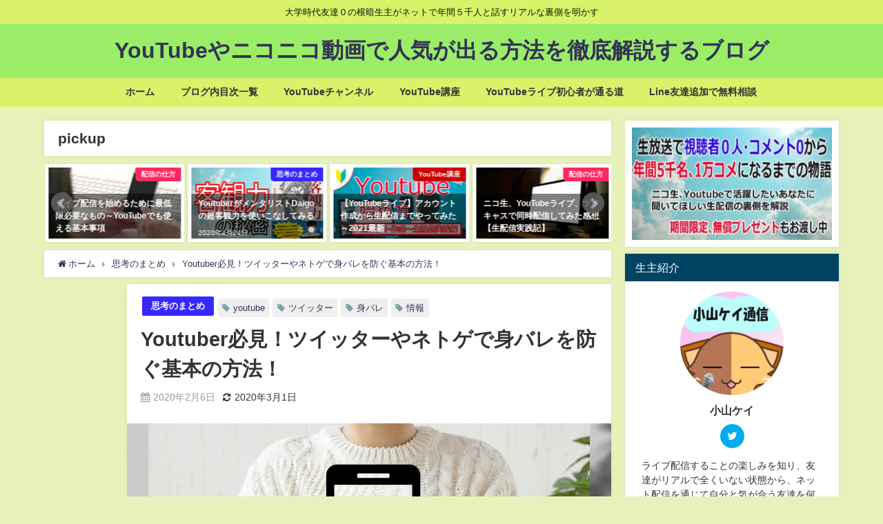

--- FILE ---
content_type: text/html; charset=UTF-8
request_url: https://koyakelive.com/mibarebousi/
body_size: 27897
content:
<!DOCTYPE html>
<html lang="ja">
<head>
<meta charset="utf-8">
<meta http-equiv="X-UA-Compatible" content="IE=edge">
<meta name="viewport" content="width=device-width, initial-scale=1" />

<meta name="description" content="リアルとネットをはっきり分けて行動することが一番大事！   あなたも普段の生活で何気なく使っているSNSはうまく使えば人気者になれる反面、あなたの生活を脅かすメンドウなものになりかねません。   今ま">
<meta name="thumbnail" content="https://koyakelive.com/wp-content/uploads/2020/02/2b1de51b72729e8a04b48a8297f45e8f_s-150x150.jpg" /><meta name="robots" content="archive, follow, index">
<!-- Diver OGP -->
<meta property="og:locale" content="ja_JP" />
<meta property="og:title" content="Youtuber必見！ツイッターやネトゲで身バレを防ぐ基本の方法！" />
<meta property="og:description" content="リアルとネットをはっきり分けて行動することが一番大事！   あなたも普段の生活で何気なく使っているSNSはうまく使えば人気者になれる反面、あなたの生活を脅かすメンドウなものになりかねません。   今ま" />
<meta property="og:type" content="article" />
<meta property="og:url" content="https://koyakelive.com/mibarebousi/" />
<meta property="og:image" content="https://koyakelive.com/wp-content/uploads/2020/02/2b1de51b72729e8a04b48a8297f45e8f_s.jpg" />
<meta property="og:site_name" content="YouTubeやニコニコ動画で人気が出る方法を徹底解説するブログ" />
<meta name="twitter:card" content="summary_large_image" />
<meta name="twitter:title" content="Youtuber必見！ツイッターやネトゲで身バレを防ぐ基本の方法！" />
<meta name="twitter:url" content="https://koyakelive.com/mibarebousi/" />
<meta name="twitter:description" content="リアルとネットをはっきり分けて行動することが一番大事！   あなたも普段の生活で何気なく使っているSNSはうまく使えば人気者になれる反面、あなたの生活を脅かすメンドウなものになりかねません。   今ま" />
<meta name="twitter:image" content="https://koyakelive.com/wp-content/uploads/2020/02/2b1de51b72729e8a04b48a8297f45e8f_s.jpg" />
<!-- / Diver OGP -->
<link rel="canonical" href="https://koyakelive.com/mibarebousi/">
<link rel="shortcut icon" href="">
<!--[if IE]>
		<link rel="shortcut icon" href="">
<![endif]-->
<link rel="apple-touch-icon" href="" />

		<!-- All in One SEO 4.8.1.1 - aioseo.com -->
		<title>Youtuber必見！ツイッターやネトゲで身バレを防ぐ基本の方法！ | YouTubeやニコニコ動画で人気が出る方法を徹底解説するブログ</title>
	<meta name="description" content="リアルとネットをはっきり分けて行動することが一番大事！ あなたも普段の生活で何気な" />
	<meta name="robots" content="max-snippet:-1, max-image-preview:large, max-video-preview:-1" />
	<meta name="author" content="小山ケイ"/>
	<meta name="keywords" content="思考のまとめ" />
	<link rel="canonical" href="https://koyakelive.com/mibarebousi/" />
	<meta name="generator" content="All in One SEO (AIOSEO) 4.8.1.1" />
		<meta property="og:locale" content="ja_JP" />
		<meta property="og:site_name" content="Youtubeやニコニコ動画で人気が出る方法を徹底解説するブログ" />
		<meta property="og:type" content="article" />
		<meta property="og:title" content="Youtuber必見！ツイッターやネトゲで身バレを防ぐ基本の方法！ | YouTubeやニコニコ動画で人気が出る方法を徹底解説するブログ" />
		<meta property="og:description" content="リアルとネットをはっきり分けて行動することが一番大事！ あなたも普段の生活で何気な" />
		<meta property="og:url" content="https://koyakelive.com/mibarebousi/" />
		<meta property="article:published_time" content="2020-02-06T06:15:40+00:00" />
		<meta property="article:modified_time" content="2020-03-01T04:14:43+00:00" />
		<meta name="twitter:card" content="summary" />
		<meta name="twitter:title" content="Youtuber必見！ツイッターやネトゲで身バレを防ぐ基本の方法！ | YouTubeやニコニコ動画で人気が出る方法を徹底解説するブログ" />
		<meta name="twitter:description" content="リアルとネットをはっきり分けて行動することが一番大事！ あなたも普段の生活で何気な" />
		<script type="application/ld+json" class="aioseo-schema">
			{"@context":"https:\/\/schema.org","@graph":[{"@type":"Article","@id":"https:\/\/koyakelive.com\/mibarebousi\/#article","name":"Youtuber\u5fc5\u898b\uff01\u30c4\u30a4\u30c3\u30bf\u30fc\u3084\u30cd\u30c8\u30b2\u3067\u8eab\u30d0\u30ec\u3092\u9632\u3050\u57fa\u672c\u306e\u65b9\u6cd5\uff01 | YouTube\u3084\u30cb\u30b3\u30cb\u30b3\u52d5\u753b\u3067\u4eba\u6c17\u304c\u51fa\u308b\u65b9\u6cd5\u3092\u5fb9\u5e95\u89e3\u8aac\u3059\u308b\u30d6\u30ed\u30b0","headline":"Youtuber\u5fc5\u898b\uff01\u30c4\u30a4\u30c3\u30bf\u30fc\u3084\u30cd\u30c8\u30b2\u3067\u8eab\u30d0\u30ec\u3092\u9632\u3050\u57fa\u672c\u306e\u65b9\u6cd5\uff01","author":{"@id":"https:\/\/koyakelive.com\/author\/koya\/#author"},"publisher":{"@id":"https:\/\/koyakelive.com\/#person"},"image":{"@type":"ImageObject","url":"https:\/\/koyakelive.com\/wp-content\/uploads\/2020\/02\/2b1de51b72729e8a04b48a8297f45e8f_s.jpg","width":640,"height":427},"datePublished":"2020-02-06T15:15:40+09:00","dateModified":"2020-03-01T13:14:43+09:00","inLanguage":"ja","mainEntityOfPage":{"@id":"https:\/\/koyakelive.com\/mibarebousi\/#webpage"},"isPartOf":{"@id":"https:\/\/koyakelive.com\/mibarebousi\/#webpage"},"articleSection":"\u601d\u8003\u306e\u307e\u3068\u3081, youtube, \u30c4\u30a4\u30c3\u30bf\u30fc, \u60c5\u5831, \u8eab\u30d0\u30ec"},{"@type":"BreadcrumbList","@id":"https:\/\/koyakelive.com\/mibarebousi\/#breadcrumblist","itemListElement":[{"@type":"ListItem","@id":"https:\/\/koyakelive.com\/#listItem","position":1,"name":"\u5bb6","item":"https:\/\/koyakelive.com\/","nextItem":{"@type":"ListItem","@id":"https:\/\/koyakelive.com\/mibarebousi\/#listItem","name":"Youtuber\u5fc5\u898b\uff01\u30c4\u30a4\u30c3\u30bf\u30fc\u3084\u30cd\u30c8\u30b2\u3067\u8eab\u30d0\u30ec\u3092\u9632\u3050\u57fa\u672c\u306e\u65b9\u6cd5\uff01"}},{"@type":"ListItem","@id":"https:\/\/koyakelive.com\/mibarebousi\/#listItem","position":2,"name":"Youtuber\u5fc5\u898b\uff01\u30c4\u30a4\u30c3\u30bf\u30fc\u3084\u30cd\u30c8\u30b2\u3067\u8eab\u30d0\u30ec\u3092\u9632\u3050\u57fa\u672c\u306e\u65b9\u6cd5\uff01","previousItem":{"@type":"ListItem","@id":"https:\/\/koyakelive.com\/#listItem","name":"\u5bb6"}}]},{"@type":"Person","@id":"https:\/\/koyakelive.com\/#person","name":"\u5c0f\u5c71\u30b1\u30a4"},{"@type":"Person","@id":"https:\/\/koyakelive.com\/author\/koya\/#author","url":"https:\/\/koyakelive.com\/author\/koya\/","name":"\u5c0f\u5c71\u30b1\u30a4"},{"@type":"WebPage","@id":"https:\/\/koyakelive.com\/mibarebousi\/#webpage","url":"https:\/\/koyakelive.com\/mibarebousi\/","name":"Youtuber\u5fc5\u898b\uff01\u30c4\u30a4\u30c3\u30bf\u30fc\u3084\u30cd\u30c8\u30b2\u3067\u8eab\u30d0\u30ec\u3092\u9632\u3050\u57fa\u672c\u306e\u65b9\u6cd5\uff01 | YouTube\u3084\u30cb\u30b3\u30cb\u30b3\u52d5\u753b\u3067\u4eba\u6c17\u304c\u51fa\u308b\u65b9\u6cd5\u3092\u5fb9\u5e95\u89e3\u8aac\u3059\u308b\u30d6\u30ed\u30b0","description":"\u30ea\u30a2\u30eb\u3068\u30cd\u30c3\u30c8\u3092\u306f\u3063\u304d\u308a\u5206\u3051\u3066\u884c\u52d5\u3059\u308b\u3053\u3068\u304c\u4e00\u756a\u5927\u4e8b\uff01 \u3042\u306a\u305f\u3082\u666e\u6bb5\u306e\u751f\u6d3b\u3067\u4f55\u6c17\u306a","inLanguage":"ja","isPartOf":{"@id":"https:\/\/koyakelive.com\/#website"},"breadcrumb":{"@id":"https:\/\/koyakelive.com\/mibarebousi\/#breadcrumblist"},"author":{"@id":"https:\/\/koyakelive.com\/author\/koya\/#author"},"creator":{"@id":"https:\/\/koyakelive.com\/author\/koya\/#author"},"image":{"@type":"ImageObject","url":"https:\/\/koyakelive.com\/wp-content\/uploads\/2020\/02\/2b1de51b72729e8a04b48a8297f45e8f_s.jpg","@id":"https:\/\/koyakelive.com\/mibarebousi\/#mainImage","width":640,"height":427},"primaryImageOfPage":{"@id":"https:\/\/koyakelive.com\/mibarebousi\/#mainImage"},"datePublished":"2020-02-06T15:15:40+09:00","dateModified":"2020-03-01T13:14:43+09:00"},{"@type":"WebSite","@id":"https:\/\/koyakelive.com\/#website","url":"https:\/\/koyakelive.com\/","name":"YouTube\u3084\u30cb\u30b3\u30cb\u30b3\u52d5\u753b\u3067\u4eba\u6c17\u304c\u51fa\u308b\u65b9\u6cd5\u3092\u5fb9\u5e95\u89e3\u8aac\u3059\u308b\u30d6\u30ed\u30b0","description":"\u5927\u5b66\u6642\u4ee3\u53cb\u9054\uff10\u306e\u6839\u6697\u751f\u4e3b\u304c\u30cd\u30c3\u30c8\u3067\u5e74\u9593\uff15\u5343\u4eba\u3068\u8a71\u3059\u30ea\u30a2\u30eb\u306a\u88cf\u5074\u3092\u660e\u304b\u3059","inLanguage":"ja","publisher":{"@id":"https:\/\/koyakelive.com\/#person"}}]}
		</script>
		<!-- All in One SEO -->

<link rel='dns-prefetch' href='//cdnjs.cloudflare.com' />
<link rel='dns-prefetch' href='//www.googletagmanager.com' />
<link rel='dns-prefetch' href='//pagead2.googlesyndication.com' />
<link rel="alternate" type="application/rss+xml" title="YouTubeやニコニコ動画で人気が出る方法を徹底解説するブログ &raquo; フィード" href="https://koyakelive.com/feed/" />
<link rel="alternate" type="application/rss+xml" title="YouTubeやニコニコ動画で人気が出る方法を徹底解説するブログ &raquo; コメントフィード" href="https://koyakelive.com/comments/feed/" />
<link rel="alternate" type="application/rss+xml" title="YouTubeやニコニコ動画で人気が出る方法を徹底解説するブログ &raquo; Youtuber必見！ツイッターやネトゲで身バレを防ぐ基本の方法！ のコメントのフィード" href="https://koyakelive.com/mibarebousi/feed/" />
		<!-- This site uses the Google Analytics by MonsterInsights plugin v9.4.1 - Using Analytics tracking - https://www.monsterinsights.com/ -->
		<!-- Note: MonsterInsights is not currently configured on this site. The site owner needs to authenticate with Google Analytics in the MonsterInsights settings panel. -->
					<!-- No tracking code set -->
				<!-- / Google Analytics by MonsterInsights -->
		<link rel='stylesheet'  href='https://koyakelive.com/wp-includes/css/dist/block-library/style.min.css?ver=6.2.8&#038;theme=4.7.7'  media='all'>
<style id='filebird-block-filebird-gallery-style-inline-css' type='text/css'>
ul.filebird-block-filebird-gallery{margin:auto!important;padding:0!important;width:100%}ul.filebird-block-filebird-gallery.layout-grid{display:grid;grid-gap:20px;align-items:stretch;grid-template-columns:repeat(var(--columns),1fr);justify-items:stretch}ul.filebird-block-filebird-gallery.layout-grid li img{border:1px solid #ccc;box-shadow:2px 2px 6px 0 rgba(0,0,0,.3);height:100%;max-width:100%;-o-object-fit:cover;object-fit:cover;width:100%}ul.filebird-block-filebird-gallery.layout-masonry{-moz-column-count:var(--columns);-moz-column-gap:var(--space);column-gap:var(--space);-moz-column-width:var(--min-width);columns:var(--min-width) var(--columns);display:block;overflow:auto}ul.filebird-block-filebird-gallery.layout-masonry li{margin-bottom:var(--space)}ul.filebird-block-filebird-gallery li{list-style:none}ul.filebird-block-filebird-gallery li figure{height:100%;margin:0;padding:0;position:relative;width:100%}ul.filebird-block-filebird-gallery li figure figcaption{background:linear-gradient(0deg,rgba(0,0,0,.7),rgba(0,0,0,.3) 70%,transparent);bottom:0;box-sizing:border-box;color:#fff;font-size:.8em;margin:0;max-height:100%;overflow:auto;padding:3em .77em .7em;position:absolute;text-align:center;width:100%;z-index:2}ul.filebird-block-filebird-gallery li figure figcaption a{color:inherit}

</style>
<link rel='stylesheet'  href='https://koyakelive.com/wp-includes/css/classic-themes.min.css?ver=6.2.8&#038;theme=4.7.7'  media='all'>
<style id='global-styles-inline-css' type='text/css'>
body{--wp--preset--color--black: #000;--wp--preset--color--cyan-bluish-gray: #abb8c3;--wp--preset--color--white: #fff;--wp--preset--color--pale-pink: #f78da7;--wp--preset--color--vivid-red: #cf2e2e;--wp--preset--color--luminous-vivid-orange: #ff6900;--wp--preset--color--luminous-vivid-amber: #fcb900;--wp--preset--color--light-green-cyan: #7bdcb5;--wp--preset--color--vivid-green-cyan: #00d084;--wp--preset--color--pale-cyan-blue: #8ed1fc;--wp--preset--color--vivid-cyan-blue: #0693e3;--wp--preset--color--vivid-purple: #9b51e0;--wp--preset--color--light-blue: #70b8f1;--wp--preset--color--light-red: #ff8178;--wp--preset--color--light-green: #2ac113;--wp--preset--color--light-yellow: #ffe822;--wp--preset--color--light-orange: #ffa30d;--wp--preset--color--blue: #00f;--wp--preset--color--red: #f00;--wp--preset--color--purple: #674970;--wp--preset--color--gray: #ccc;--wp--preset--gradient--vivid-cyan-blue-to-vivid-purple: linear-gradient(135deg,rgba(6,147,227,1) 0%,rgb(155,81,224) 100%);--wp--preset--gradient--light-green-cyan-to-vivid-green-cyan: linear-gradient(135deg,rgb(122,220,180) 0%,rgb(0,208,130) 100%);--wp--preset--gradient--luminous-vivid-amber-to-luminous-vivid-orange: linear-gradient(135deg,rgba(252,185,0,1) 0%,rgba(255,105,0,1) 100%);--wp--preset--gradient--luminous-vivid-orange-to-vivid-red: linear-gradient(135deg,rgba(255,105,0,1) 0%,rgb(207,46,46) 100%);--wp--preset--gradient--very-light-gray-to-cyan-bluish-gray: linear-gradient(135deg,rgb(238,238,238) 0%,rgb(169,184,195) 100%);--wp--preset--gradient--cool-to-warm-spectrum: linear-gradient(135deg,rgb(74,234,220) 0%,rgb(151,120,209) 20%,rgb(207,42,186) 40%,rgb(238,44,130) 60%,rgb(251,105,98) 80%,rgb(254,248,76) 100%);--wp--preset--gradient--blush-light-purple: linear-gradient(135deg,rgb(255,206,236) 0%,rgb(152,150,240) 100%);--wp--preset--gradient--blush-bordeaux: linear-gradient(135deg,rgb(254,205,165) 0%,rgb(254,45,45) 50%,rgb(107,0,62) 100%);--wp--preset--gradient--luminous-dusk: linear-gradient(135deg,rgb(255,203,112) 0%,rgb(199,81,192) 50%,rgb(65,88,208) 100%);--wp--preset--gradient--pale-ocean: linear-gradient(135deg,rgb(255,245,203) 0%,rgb(182,227,212) 50%,rgb(51,167,181) 100%);--wp--preset--gradient--electric-grass: linear-gradient(135deg,rgb(202,248,128) 0%,rgb(113,206,126) 100%);--wp--preset--gradient--midnight: linear-gradient(135deg,rgb(2,3,129) 0%,rgb(40,116,252) 100%);--wp--preset--duotone--dark-grayscale: url('#wp-duotone-dark-grayscale');--wp--preset--duotone--grayscale: url('#wp-duotone-grayscale');--wp--preset--duotone--purple-yellow: url('#wp-duotone-purple-yellow');--wp--preset--duotone--blue-red: url('#wp-duotone-blue-red');--wp--preset--duotone--midnight: url('#wp-duotone-midnight');--wp--preset--duotone--magenta-yellow: url('#wp-duotone-magenta-yellow');--wp--preset--duotone--purple-green: url('#wp-duotone-purple-green');--wp--preset--duotone--blue-orange: url('#wp-duotone-blue-orange');--wp--preset--font-size--small: 13px;--wp--preset--font-size--medium: 20px;--wp--preset--font-size--large: 36px;--wp--preset--font-size--x-large: 42px;--wp--preset--spacing--20: 0.44rem;--wp--preset--spacing--30: 0.67rem;--wp--preset--spacing--40: 1rem;--wp--preset--spacing--50: 1.5rem;--wp--preset--spacing--60: 2.25rem;--wp--preset--spacing--70: 3.38rem;--wp--preset--spacing--80: 5.06rem;--wp--preset--shadow--natural: 6px 6px 9px rgba(0, 0, 0, 0.2);--wp--preset--shadow--deep: 12px 12px 50px rgba(0, 0, 0, 0.4);--wp--preset--shadow--sharp: 6px 6px 0px rgba(0, 0, 0, 0.2);--wp--preset--shadow--outlined: 6px 6px 0px -3px rgba(255, 255, 255, 1), 6px 6px rgba(0, 0, 0, 1);--wp--preset--shadow--crisp: 6px 6px 0px rgba(0, 0, 0, 1);}:where(.is-layout-flex){gap: 0.5em;}body .is-layout-flow > .alignleft{float: left;margin-inline-start: 0;margin-inline-end: 2em;}body .is-layout-flow > .alignright{float: right;margin-inline-start: 2em;margin-inline-end: 0;}body .is-layout-flow > .aligncenter{margin-left: auto !important;margin-right: auto !important;}body .is-layout-constrained > .alignleft{float: left;margin-inline-start: 0;margin-inline-end: 2em;}body .is-layout-constrained > .alignright{float: right;margin-inline-start: 2em;margin-inline-end: 0;}body .is-layout-constrained > .aligncenter{margin-left: auto !important;margin-right: auto !important;}body .is-layout-constrained > :where(:not(.alignleft):not(.alignright):not(.alignfull)){max-width: var(--wp--style--global--content-size);margin-left: auto !important;margin-right: auto !important;}body .is-layout-constrained > .alignwide{max-width: var(--wp--style--global--wide-size);}body .is-layout-flex{display: flex;}body .is-layout-flex{flex-wrap: wrap;align-items: center;}body .is-layout-flex > *{margin: 0;}:where(.wp-block-columns.is-layout-flex){gap: 2em;}.has-black-color{color: var(--wp--preset--color--black) !important;}.has-cyan-bluish-gray-color{color: var(--wp--preset--color--cyan-bluish-gray) !important;}.has-white-color{color: var(--wp--preset--color--white) !important;}.has-pale-pink-color{color: var(--wp--preset--color--pale-pink) !important;}.has-vivid-red-color{color: var(--wp--preset--color--vivid-red) !important;}.has-luminous-vivid-orange-color{color: var(--wp--preset--color--luminous-vivid-orange) !important;}.has-luminous-vivid-amber-color{color: var(--wp--preset--color--luminous-vivid-amber) !important;}.has-light-green-cyan-color{color: var(--wp--preset--color--light-green-cyan) !important;}.has-vivid-green-cyan-color{color: var(--wp--preset--color--vivid-green-cyan) !important;}.has-pale-cyan-blue-color{color: var(--wp--preset--color--pale-cyan-blue) !important;}.has-vivid-cyan-blue-color{color: var(--wp--preset--color--vivid-cyan-blue) !important;}.has-vivid-purple-color{color: var(--wp--preset--color--vivid-purple) !important;}.has-black-background-color{background-color: var(--wp--preset--color--black) !important;}.has-cyan-bluish-gray-background-color{background-color: var(--wp--preset--color--cyan-bluish-gray) !important;}.has-white-background-color{background-color: var(--wp--preset--color--white) !important;}.has-pale-pink-background-color{background-color: var(--wp--preset--color--pale-pink) !important;}.has-vivid-red-background-color{background-color: var(--wp--preset--color--vivid-red) !important;}.has-luminous-vivid-orange-background-color{background-color: var(--wp--preset--color--luminous-vivid-orange) !important;}.has-luminous-vivid-amber-background-color{background-color: var(--wp--preset--color--luminous-vivid-amber) !important;}.has-light-green-cyan-background-color{background-color: var(--wp--preset--color--light-green-cyan) !important;}.has-vivid-green-cyan-background-color{background-color: var(--wp--preset--color--vivid-green-cyan) !important;}.has-pale-cyan-blue-background-color{background-color: var(--wp--preset--color--pale-cyan-blue) !important;}.has-vivid-cyan-blue-background-color{background-color: var(--wp--preset--color--vivid-cyan-blue) !important;}.has-vivid-purple-background-color{background-color: var(--wp--preset--color--vivid-purple) !important;}.has-black-border-color{border-color: var(--wp--preset--color--black) !important;}.has-cyan-bluish-gray-border-color{border-color: var(--wp--preset--color--cyan-bluish-gray) !important;}.has-white-border-color{border-color: var(--wp--preset--color--white) !important;}.has-pale-pink-border-color{border-color: var(--wp--preset--color--pale-pink) !important;}.has-vivid-red-border-color{border-color: var(--wp--preset--color--vivid-red) !important;}.has-luminous-vivid-orange-border-color{border-color: var(--wp--preset--color--luminous-vivid-orange) !important;}.has-luminous-vivid-amber-border-color{border-color: var(--wp--preset--color--luminous-vivid-amber) !important;}.has-light-green-cyan-border-color{border-color: var(--wp--preset--color--light-green-cyan) !important;}.has-vivid-green-cyan-border-color{border-color: var(--wp--preset--color--vivid-green-cyan) !important;}.has-pale-cyan-blue-border-color{border-color: var(--wp--preset--color--pale-cyan-blue) !important;}.has-vivid-cyan-blue-border-color{border-color: var(--wp--preset--color--vivid-cyan-blue) !important;}.has-vivid-purple-border-color{border-color: var(--wp--preset--color--vivid-purple) !important;}.has-vivid-cyan-blue-to-vivid-purple-gradient-background{background: var(--wp--preset--gradient--vivid-cyan-blue-to-vivid-purple) !important;}.has-light-green-cyan-to-vivid-green-cyan-gradient-background{background: var(--wp--preset--gradient--light-green-cyan-to-vivid-green-cyan) !important;}.has-luminous-vivid-amber-to-luminous-vivid-orange-gradient-background{background: var(--wp--preset--gradient--luminous-vivid-amber-to-luminous-vivid-orange) !important;}.has-luminous-vivid-orange-to-vivid-red-gradient-background{background: var(--wp--preset--gradient--luminous-vivid-orange-to-vivid-red) !important;}.has-very-light-gray-to-cyan-bluish-gray-gradient-background{background: var(--wp--preset--gradient--very-light-gray-to-cyan-bluish-gray) !important;}.has-cool-to-warm-spectrum-gradient-background{background: var(--wp--preset--gradient--cool-to-warm-spectrum) !important;}.has-blush-light-purple-gradient-background{background: var(--wp--preset--gradient--blush-light-purple) !important;}.has-blush-bordeaux-gradient-background{background: var(--wp--preset--gradient--blush-bordeaux) !important;}.has-luminous-dusk-gradient-background{background: var(--wp--preset--gradient--luminous-dusk) !important;}.has-pale-ocean-gradient-background{background: var(--wp--preset--gradient--pale-ocean) !important;}.has-electric-grass-gradient-background{background: var(--wp--preset--gradient--electric-grass) !important;}.has-midnight-gradient-background{background: var(--wp--preset--gradient--midnight) !important;}.has-small-font-size{font-size: var(--wp--preset--font-size--small) !important;}.has-medium-font-size{font-size: var(--wp--preset--font-size--medium) !important;}.has-large-font-size{font-size: var(--wp--preset--font-size--large) !important;}.has-x-large-font-size{font-size: var(--wp--preset--font-size--x-large) !important;}
.wp-block-navigation a:where(:not(.wp-element-button)){color: inherit;}
:where(.wp-block-columns.is-layout-flex){gap: 2em;}
.wp-block-pullquote{font-size: 1.5em;line-height: 1.6;}
</style>
<link rel='stylesheet'  href='https://koyakelive.com/wp-content/themes/diver/style.min.css?ver=6.2.8&#038;theme=4.7.7'  media='all'>
<link rel='stylesheet'  href='https://koyakelive.com/wp-content/themes/diver/style.css?theme=4.7.7'  media='all'>
<link rel='stylesheet'  href='https://koyakelive.com/wp-content/themes/diver/lib/functions/editor/gutenberg/blocks.min.css?ver=6.2.8&#038;theme=4.7.7'  media='all'>
<link rel='stylesheet'  href='https://cdnjs.cloudflare.com/ajax/libs/Swiper/4.5.0/css/swiper.min.css'  media='all'>
<style id='akismet-widget-style-inline-css' type='text/css'>

			.a-stats {
				--akismet-color-mid-green: #357b49;
				--akismet-color-white: #fff;
				--akismet-color-light-grey: #f6f7f7;

				max-width: 350px;
				width: auto;
			}

			.a-stats * {
				all: unset;
				box-sizing: border-box;
			}

			.a-stats strong {
				font-weight: 600;
			}

			.a-stats a.a-stats__link,
			.a-stats a.a-stats__link:visited,
			.a-stats a.a-stats__link:active {
				background: var(--akismet-color-mid-green);
				border: none;
				box-shadow: none;
				border-radius: 8px;
				color: var(--akismet-color-white);
				cursor: pointer;
				display: block;
				font-family: -apple-system, BlinkMacSystemFont, 'Segoe UI', 'Roboto', 'Oxygen-Sans', 'Ubuntu', 'Cantarell', 'Helvetica Neue', sans-serif;
				font-weight: 500;
				padding: 12px;
				text-align: center;
				text-decoration: none;
				transition: all 0.2s ease;
			}

			/* Extra specificity to deal with TwentyTwentyOne focus style */
			.widget .a-stats a.a-stats__link:focus {
				background: var(--akismet-color-mid-green);
				color: var(--akismet-color-white);
				text-decoration: none;
			}

			.a-stats a.a-stats__link:hover {
				filter: brightness(110%);
				box-shadow: 0 4px 12px rgba(0, 0, 0, 0.06), 0 0 2px rgba(0, 0, 0, 0.16);
			}

			.a-stats .count {
				color: var(--akismet-color-white);
				display: block;
				font-size: 1.5em;
				line-height: 1.4;
				padding: 0 13px;
				white-space: nowrap;
			}
		
</style>
<script src='https://koyakelive.com/wp-includes/js/jquery/jquery.min.js?ver=3.6.4&#038;theme=4.7.7' id='jquery-core-js'></script>
<script src='https://koyakelive.com/wp-includes/js/jquery/jquery-migrate.min.js?ver=3.4.0&#038;theme=4.7.7' id='jquery-migrate-js'></script>

<!-- Site Kit によって追加された Google タグ（gtag.js）スニペット -->

<!-- Google アナリティクス スニペット (Site Kit が追加) -->
<script src='https://www.googletagmanager.com/gtag/js?id=G-DTCMNFJMY1' id='google_gtagjs-js' async></script>
<script  id='google_gtagjs-js-after'>
window.dataLayer = window.dataLayer || [];function gtag(){dataLayer.push(arguments);}
gtag("set","linker",{"domains":["koyakelive.com"]});
gtag("js", new Date());
gtag("set", "developer_id.dZTNiMT", true);
gtag("config", "G-DTCMNFJMY1");
</script>

<!-- Site Kit によって追加された終了 Google タグ（gtag.js）スニペット -->
<link rel="https://api.w.org/" href="https://koyakelive.com/wp-json/" /><link rel="alternate" type="application/json" href="https://koyakelive.com/wp-json/wp/v2/posts/217" /><link rel="EditURI" type="application/rsd+xml" title="RSD" href="https://koyakelive.com/xmlrpc.php?rsd" />
<link rel="wlwmanifest" type="application/wlwmanifest+xml" href="https://koyakelive.com/wp-includes/wlwmanifest.xml" />
<meta name="generator" content="WordPress 6.2.8" />
<link rel='shortlink' href='https://koyakelive.com/?p=217' />
<link rel="alternate" type="application/json+oembed" href="https://koyakelive.com/wp-json/oembed/1.0/embed?url=https%3A%2F%2Fkoyakelive.com%2Fmibarebousi%2F" />
<link rel="alternate" type="text/xml+oembed" href="https://koyakelive.com/wp-json/oembed/1.0/embed?url=https%3A%2F%2Fkoyakelive.com%2Fmibarebousi%2F&#038;format=xml" />
<meta name="generator" content="Site Kit by Google 1.149.1" />		<script type="text/javascript">
				(function(c,l,a,r,i,t,y){
					c[a]=c[a]||function(){(c[a].q=c[a].q||[]).push(arguments)};t=l.createElement(r);t.async=1;
					t.src="https://www.clarity.ms/tag/"+i+"?ref=wordpress";y=l.getElementsByTagName(r)[0];y.parentNode.insertBefore(t,y);
				})(window, document, "clarity", "script", "ez1f7bzf17");
		</script>
		      <script>
      (function(i,s,o,g,r,a,m){i['GoogleAnalyticsObject']=r;i[r]=i[r]||function(){(i[r].q=i[r].q||[]).push(arguments)},i[r].l=1*new Date();a=s.createElement(o),m=s.getElementsByTagName(o)[0];a.async=1;a.src=g;m.parentNode.insertBefore(a,m)})(window,document,'script','//www.google-analytics.com/analytics.js','ga');ga('create',"UA-154343060-13",'auto');ga('send','pageview');</script>
      <script type="application/ld+json">{
            "@context" : "http://schema.org",
            "@type" : "Article",
            "mainEntityOfPage":{ 
                  "@type":"WebPage", 
                  "@id":"https://koyakelive.com/mibarebousi/" 
                }, 
            "headline" : "Youtuber必見！ツイッターやネトゲで身バレを防ぐ基本の方法！",
            "author" : {
                 "@type" : "Person",
                 "name" : "小山ケイ",
                 "url" : "https://koyakelive.com/author/koya/"
                 },
            "datePublished" : "2020-02-06T15:15:40+0900",
            "dateModified" : "2020-03-01T13:14:43+0900",
            "image" : {
                 "@type" : "ImageObject",
                 "url" : "https://koyakelive.com/wp-content/uploads/2020/02/2b1de51b72729e8a04b48a8297f45e8f_s.jpg",
                 "width" : "640",
                 "height" : "427"
                 },
            "articleSection" : "思考のまとめ",
            "url" : "https://koyakelive.com/mibarebousi/",
            "publisher" : {
               "@type" : "Organization",
               "name" : "YouTubeやニコニコ動画で人気が出る方法を徹底解説するブログ"
              },
            "logo" : {
                 "@type" : "ImageObject",
                 "url" : ""}
            },
            "description" : "リアルとネットをはっきり分けて行動することが一番大事！   あなたも普段の生活で何気なく使っているSNSはうまく使えば人気者になれる反面、あなたの生活を脅かすメンドウなものになりかねません。   今ま"}</script><style>body{background-image:url()}</style><style>#onlynav ul ul,#nav_fixed #nav ul ul,.header-logo #nav ul ul{visibility:hidden;opacity:0;transition:.2s ease-in-out;transform:translateY(10px)}#onlynav ul ul ul,#nav_fixed #nav ul ul ul,.header-logo #nav ul ul ul{transform:translateX(-20px) translateY(0)}#onlynav ul li:hover>ul,#nav_fixed #nav ul li:hover>ul,.header-logo #nav ul li:hover>ul{visibility:visible;opacity:1;transform:translateY(0)}#onlynav ul ul li:hover>ul,#nav_fixed #nav ul ul li:hover>ul,.header-logo #nav ul ul li:hover>ul{transform:translateX(0) translateY(0)}</style><style>body{background-color:#e7f2ba;color:#333}a{color:#335}a:hover{color:#6495ED}.content{color:#000}.content a{color:#6f97bc}.content a:hover{color:#6495ED}.header-wrap,#header ul.sub-menu,#header ul.children,#scrollnav,.description_sp{background:#9bed68;color:#00590d}.header-wrap a,#scrollnav a,div.logo_title{color:#335}.header-wrap a:hover,div.logo_title:hover{color:#6495ED}.drawer-nav-btn span{background-color:#335}.drawer-nav-btn:before,.drawer-nav-btn:after{border-color:#335}#scrollnav ul li a{background:rgba(255,255,255,.8);color:#505050}.header_small_menu{background:#d9f26a;color:#001905}.header_small_menu a{color:#04ff00}.header_small_menu a:hover{color:#6495ED}#nav_fixed.fixed,#nav_fixed #nav ul ul{background:#fff;color:#333}#nav_fixed.fixed a,#nav_fixed .logo_title{color:#335}#nav_fixed.fixed a:hover{color:#6495ED}#nav_fixed .drawer-nav-btn:before,#nav_fixed .drawer-nav-btn:after{border-color:#335}#nav_fixed .drawer-nav-btn span{background-color:#335}#onlynav{background:#d9f26a;color:#333}#onlynav ul li a{color:#333}#onlynav ul ul.sub-menu{background:#d9f26a}#onlynav div>ul>li>a:before{border-color:#333}#onlynav ul>li:hover>a:hover,#onlynav ul>li:hover>a,#onlynav ul>li:hover li:hover>a,#onlynav ul li:hover ul li ul li:hover>a{background:#5d8ac1;color:#fff}#onlynav ul li ul li ul:before{border-left-color:#fff}#onlynav ul li:last-child ul li ul:before{border-right-color:#fff}#bigfooter{background:#cfedbd;color:#333}#bigfooter a{color:#335}#bigfooter a:hover{color:#6495ED}#footer{background:#fff;color:#999}#footer a{color:#335}#footer a:hover{color:#6495ED}#sidebar .widget{background:#fff;color:#333}#sidebar .widget a{color:#335}#sidebar .widget a:hover{color:#6495ED}.post-box-contents,#main-wrap #pickup_posts_container img,.hentry,#single-main .post-sub,.navigation,.single_thumbnail,.in_loop,#breadcrumb,.pickup-cat-list,.maintop-widget,.mainbottom-widget,#share_plz,.sticky-post-box,.catpage_content_wrap,.cat-post-main{background:#fff}.post-box{border-color:#eee}.drawer_content_title,.searchbox_content_title{background:#eee;color:#333}.drawer-nav,#header_search{background:#fff}.drawer-nav,.drawer-nav a,#header_search,#header_search a{color:#000}#footer_sticky_menu{background:rgba(255,255,255,.8)}.footermenu_col{background:rgba(255,255,255,.8);color:#333}a.page-numbers{background:#afafaf;color:#fff}.pagination .current{background:#607d8b;color:#fff}</style><style>@media screen and (min-width:1201px){#main-wrap,.header-wrap .header-logo,.header_small_content,.bigfooter_wrap,.footer_content,.container_top_widget,.container_bottom_widget{width:90%}}@media screen and (max-width:1200px){#main-wrap,.header-wrap .header-logo,.header_small_content,.bigfooter_wrap,.footer_content,.container_top_widget,.container_bottom_widget{width:96%}}@media screen and (max-width:768px){#main-wrap,.header-wrap .header-logo,.header_small_content,.bigfooter_wrap,.footer_content,.container_top_widget,.container_bottom_widget{width:100%}}@media screen and (min-width:960px){#sidebar{width:310px}}</style><style>@media screen and (min-width:1201px){#main-wrap{width:90%}}@media screen and (max-width:1200px){#main-wrap{width:96%}}</style>
<!-- Site Kit が追加した Google AdSense メタタグ -->
<meta name="google-adsense-platform-account" content="ca-host-pub-2644536267352236">
<meta name="google-adsense-platform-domain" content="sitekit.withgoogle.com">
<!-- Site Kit が追加した End Google AdSense メタタグ -->
<noscript><style>.lazyload[data-src]{display:none !important;}</style></noscript><style>.lazyload{background-image:none !important;}.lazyload:before{background-image:none !important;}</style><style type="text/css">
.no-js .native-lazyload-js-fallback {
	display: none;
}
</style>
		
<!-- Google AdSense スニペット (Site Kit が追加) -->
<script async="async" src="https://pagead2.googlesyndication.com/pagead/js/adsbygoogle.js?client=ca-pub-4567879306182054&amp;host=ca-host-pub-2644536267352236" crossorigin="anonymous" type="text/javascript"></script>

<!-- (ここまで) Google AdSense スニペット (Site Kit が追加) -->
<link rel="icon" href="https://koyakelive.com/wp-content/uploads/2020/05/cropped-koyakakea-4-32x32.png" sizes="32x32" />
<link rel="icon" href="https://koyakelive.com/wp-content/uploads/2020/05/cropped-koyakakea-4-192x192.png" sizes="192x192" />
<link rel="apple-touch-icon" href="https://koyakelive.com/wp-content/uploads/2020/05/cropped-koyakakea-4-180x180.png" />
<meta name="msapplication-TileImage" content="https://koyakelive.com/wp-content/uploads/2020/05/cropped-koyakakea-4-270x270.png" />

<script src="https://www.youtube.com/iframe_api"></script>

<script async src="//pagead2.googlesyndication.com/pagead/js/adsbygoogle.js"></script>
</head>
<body data-rsssl=1 itemscope="itemscope" itemtype="http://schema.org/WebPage" class="post-template-default single single-post postid-217 single-format-standard wp-embed-responsive">

<div id="container">
<!-- header -->
	<!-- lpページでは表示しない -->
	<div id="header" class="clearfix">
					<header class="header-wrap" role="banner" itemscope="itemscope" itemtype="http://schema.org/WPHeader">
			<div class="header_small_menu clearfix">
		<div class="header_small_content">
			<div id="description">大学時代友達０の根暗生主がネットで年間５千人と話すリアルな裏側を明かす</div>
			<nav class="header_small_menu_right" role="navigation" itemscope="itemscope" itemtype="http://scheme.org/SiteNavigationElement">
							</nav>
		</div>
	</div>

			<div class="header-logo clearfix">
				

				<!-- /Navigation -->

								<div id="logo">
										<a href="https://koyakelive.com/">
													<div class="logo_title">YouTubeやニコニコ動画で人気が出る方法を徹底解説するブログ</div>
											</a>
				</div>
							</div>
		</header>
		<nav id="scrollnav" class="inline-nospace" role="navigation" itemscope="itemscope" itemtype="http://scheme.org/SiteNavigationElement">
			<div class="menu-%e7%9b%ae%e6%ac%a1-container"><ul id="scroll-menu"><li id="menu-item-416" class="menu-item menu-item-type-post_type menu-item-object-page menu-item-416"><a href="https://koyakelive.com/mokuzi01/">ブログ内目次一覧</a></li>
</ul></div>		</nav>
		
		<div id="nav_fixed">
		<div class="header-logo clearfix">
			<!-- Navigation -->
			

			<!-- /Navigation -->
			<div class="logo clearfix">
				<a href="https://koyakelive.com/">
											<div class="logo_title">YouTubeやニコニコ動画で人気が出る方法を徹底解説するブログ</div>
									</a>
			</div>
					<nav id="nav" role="navigation" itemscope="itemscope" itemtype="http://scheme.org/SiteNavigationElement">
				<div class="menu-%e3%83%a1%e3%82%a4%e3%83%b3%e3%83%a1%e3%83%8b%e3%83%a5%e3%83%bc-container"><ul id="fixnavul" class="menu"><li id="menu-item-312" class="menu-item menu-item-type-custom menu-item-object-custom menu-item-home menu-item-312"><a href="https://koyakelive.com">ホーム</a></li>
<li id="menu-item-409" class="menu-item menu-item-type-post_type menu-item-object-page menu-item-409"><a href="https://koyakelive.com/mokuzi01/">ブログ内目次一覧</a></li>
<li id="menu-item-317" class="menu-item menu-item-type-custom menu-item-object-custom menu-item-317"><a href="http://u0u0.net/YGAh">YouTubeチャンネル</a></li>
<li id="menu-item-1534" class="menu-item menu-item-type-taxonomy menu-item-object-category menu-item-1534"><a href="https://koyakelive.com/category/youtube%e8%ac%9b%e5%ba%a7/">YouTube講座</a></li>
<li id="menu-item-308" class="menu-item menu-item-type-post_type menu-item-object-page menu-item-308"><a href="https://koyakelive.com/syosinsyaroad/">YouTubeライブ初心者が通る道</a></li>
<li id="menu-item-315" class="menu-item menu-item-type-custom menu-item-object-custom menu-item-315"><a href="https://autosns.jp/addfriend/FW4odHOxCr/@783bexsa/">Line友達追加で無料相談</a></li>
</ul></div>			</nav>
				</div>
	</div>
							<nav id="onlynav" class="onlynav" role="navigation" itemscope="itemscope" itemtype="http://scheme.org/SiteNavigationElement">
				<div class="menu-%e3%83%a1%e3%82%a4%e3%83%b3%e3%83%a1%e3%83%8b%e3%83%a5%e3%83%bc-container"><ul id="onlynavul" class="menu"><li class="menu-item menu-item-type-custom menu-item-object-custom menu-item-home menu-item-312"><a href="https://koyakelive.com">ホーム</a></li>
<li class="menu-item menu-item-type-post_type menu-item-object-page menu-item-409"><a href="https://koyakelive.com/mokuzi01/">ブログ内目次一覧</a></li>
<li class="menu-item menu-item-type-custom menu-item-object-custom menu-item-317"><a href="http://u0u0.net/YGAh">YouTubeチャンネル</a></li>
<li class="menu-item menu-item-type-taxonomy menu-item-object-category menu-item-1534"><a href="https://koyakelive.com/category/youtube%e8%ac%9b%e5%ba%a7/">YouTube講座</a></li>
<li class="menu-item menu-item-type-post_type menu-item-object-page menu-item-308"><a href="https://koyakelive.com/syosinsyaroad/">YouTubeライブ初心者が通る道</a></li>
<li class="menu-item menu-item-type-custom menu-item-object-custom menu-item-315"><a href="https://autosns.jp/addfriend/FW4odHOxCr/@783bexsa/">Line友達追加で無料相談</a></li>
</ul></div>			</nav>
					</div>
	<div class="d_sp">
		</div>
	
	<div id="main-wrap">
	<!-- main -->
	
	<main id="single-main"  style="float:left;margin-right:-330px;padding-right:330px;" role="main">
							<div class="wrap-post-title">pickup</div>

<div id="pickup_posts_container" class="swiper-container">
	<ul class="swiper-wrapper">

<li class="pickup_post_list swiper-slide">
	<a class="clearfix" href="https://koyakelive.com/youtubetong5sen/" title="【基礎講座】初心者YoutuberがやりがちなNG行為5選！">
	<img src="[data-uri]" data-src="https://koyakelive.com/wp-content/uploads/2020/04/36-300x169.png" width="300" height="169" class="lazyload" alt="【基礎講座】初心者YoutuberがやりがちなNG行為5選！">	<span class="pickup-cat" style="background:#cc0000;">YouTube講座</span>
	 
		<div class="meta">
			<div class="pickup-title">【基礎講座】初心者YoutuberがやりがちなNG行為5選！</div>
							<span class="pickup-dt">2020年4月17日</span>
					</div>
		</a>
</li>
<li class="pickup_post_list swiper-slide">
	<a class="clearfix" href="https://koyakelive.com/newlive01/" title="ライブ配信を始めるために最低限必要なもの～YouTubeでも使える基本事項">
	<img src="[data-uri]" data-src="https://koyakelive.com/wp-content/uploads/2020/01/c2e5bdb9e85da858e10ab4febd444c72_s-300x200.jpg" width="300" height="200" class="lazyload" alt="ライブ配信を始めるために最低限必要なもの～YouTubeでも使える基本事項">	<span class="pickup-cat" style="background:#ff2861;">配信の仕方</span>
	 
		<div class="meta">
			<div class="pickup-title">ライブ配信を始めるために最低限必要なもの～YouTubeでも使える基本事項</div>
							<span class="pickup-dt">2020年1月27日</span>
					</div>
		</a>
</li>
<li class="pickup_post_list swiper-slide">
	<a class="clearfix" href="https://koyakelive.com/youtubermentalistdaigonokyakkannsei/" title="YoutuberがメンタリストDaigoの超客観力を使いこなしてみる">
	<img src="[data-uri]" data-src="https://koyakelive.com/wp-content/uploads/2020/04/41-300x169.png" width="300" height="169" class="lazyload" alt="YoutuberがメンタリストDaigoの超客観力を使いこなしてみる">	<span class="pickup-cat" style="background:#3728ff;">思考のまとめ</span>
	 
		<div class="meta">
			<div class="pickup-title">YoutuberがメンタリストDaigoの超客観力を使いこなしてみる</div>
							<span class="pickup-dt">2020年4月24日</span>
					</div>
		</a>
</li>
<li class="pickup_post_list swiper-slide">
	<a class="clearfix" href="https://koyakelive.com/youtubelivenotukurikata/" title="【YouTubeライブ】アカウント作成から生配信までやってみた～2021最新">
	<img src="[data-uri]" data-src="https://koyakelive.com/wp-content/uploads/2020/04/46-1-300x169.png" width="300" height="169" class="lazyload" alt="【YouTubeライブ】アカウント作成から生配信までやってみた～2021最新">	<span class="pickup-cat" style="background:#cc0000;">YouTube講座</span>
	 
		<div class="meta">
			<div class="pickup-title">【YouTubeライブ】アカウント作成から生配信までやってみた～2021最新</div>
							<span class="pickup-dt">2020年4月30日</span>
					</div>
		</a>
</li>
<li class="pickup_post_list swiper-slide">
	<a class="clearfix" href="https://koyakelive.com/douzihaisin01/" title="ニコ生、YouTubeライブ、ツイキャスで同時配信してみた感想【生配信実践記】">
	<img src="[data-uri]" data-src="https://koyakelive.com/wp-content/uploads/2020/01/de609f52e351f41d5343dce4b58e44d5_s-300x200.jpg" width="300" height="200" class="lazyload" alt="ニコ生、YouTubeライブ、ツイキャスで同時配信してみた感想【生配信実践記】">	<span class="pickup-cat" style="background:#ff2861;">配信の仕方</span>
	 
		<div class="meta">
			<div class="pickup-title">ニコ生、YouTubeライブ、ツイキャスで同時配信してみた感想【生配信実践記】</div>
							<span class="pickup-dt">2020年2月11日</span>
					</div>
		</a>
</li>
<li class="pickup_post_list swiper-slide">
	<a class="clearfix" href="https://koyakelive.com/obstosource1/" title="【OBS studio使い方】映像キャプチャやブラウザを映す方法｜ソース呼び出しと編集">
	<img src="[data-uri]" data-src="https://koyakelive.com/wp-content/uploads/2020/04/28-300x169.png" width="300" height="169" class="lazyload" alt="【OBS studio使い方】映像キャプチャやブラウザを映す方法｜ソース呼び出しと編集">	<span class="pickup-cat" style="background:#f799b2;">OBS studio</span>
	 
		<div class="meta">
			<div class="pickup-title">【OBS studio使い方】映像キャプチャやブラウザを映す方法｜ソース呼び出しと編集</div>
							<span class="pickup-dt">2020年4月9日</span>
					</div>
		</a>
</li>
</ul>
    <div class="swiper-pagination"></div>
    <div class="swiper-button-prev"></div>
    <div class="swiper-button-next"></div>

</div>								<!-- パンくず -->
				<ul id="breadcrumb" itemscope itemtype="http://schema.org/BreadcrumbList">
<li itemprop="itemListElement" itemscope itemtype="http://schema.org/ListItem"><a href="https://koyakelive.com/" itemprop="item"><span itemprop="name"><i class="fa fa-home" aria-hidden="true"></i> ホーム</span></a><meta itemprop="position" content="1" /></li><li itemprop="itemListElement" itemscope itemtype="http://schema.org/ListItem"><a href="https://koyakelive.com/category/%e6%80%9d%e8%80%83%e3%81%ae%e3%81%be%e3%81%a8%e3%82%81/" itemprop="item"><span itemprop="name">思考のまとめ</span></a><meta itemprop="position" content="2" /></li><li class="breadcrumb-title" itemprop="itemListElement" itemscope itemtype="http://schema.org/ListItem"><a href="https://koyakelive.com/mibarebousi/" itemprop="item"><span itemprop="name">Youtuber必見！ツイッターやネトゲで身バレを防ぐ基本の方法！</span></a><meta itemprop="position" content="3" /></li></ul> 
				<div id="content_area" class="fadeIn animated">
					<div id="share_plz" style="float: left ">

	
		<div class="fb-like share_sns" data-href="https%3A%2F%2Fkoyakelive.com%2Fmibarebousi%2F" data-layout="box_count" data-action="like" data-show-faces="true" data-share="false"></div>

		<div class="share-fb share_sns">
		<a href="http://www.facebook.com/share.php?u=https%3A%2F%2Fkoyakelive.com%2Fmibarebousi%2F" onclick="window.open(this.href,'FBwindow','width=650,height=450,menubar=no,toolbar=no,scrollbars=yes');return false;" title="Facebookでシェア"><i class="fa fa-facebook" style="font-size:1.5em;padding-top: 4px;"></i><br>シェア
				</a>
		</div>
				<div class="sc-tw share_sns"><a data-url="https%3A%2F%2Fkoyakelive.com%2Fmibarebousi%2F" href="http://twitter.com/share?text=Youtuber%E5%BF%85%E8%A6%8B%EF%BC%81%E3%83%84%E3%82%A4%E3%83%83%E3%82%BF%E3%83%BC%E3%82%84%E3%83%8D%E3%83%88%E3%82%B2%E3%81%A7%E8%BA%AB%E3%83%90%E3%83%AC%E3%82%92%E9%98%B2%E3%81%90%E5%9F%BA%E6%9C%AC%E3%81%AE%E6%96%B9%E6%B3%95%EF%BC%81&url=https%3A%2F%2Fkoyakelive.com%2Fmibarebousi%2F" data-lang="ja" data-dnt="false" target="_blank"><i class="fa fa-twitter" style="font-size:1.5em;padding-top: 4px;"></i><br>Tweet
				</a></div>

	
			<div class="share-hatebu share_sns">       
		<a href="http://b.hatena.ne.jp/add?mode=confirm&url=https%3A%2F%2Fkoyakelive.com%2Fmibarebousi%2F&title=Youtuber%E5%BF%85%E8%A6%8B%EF%BC%81%E3%83%84%E3%82%A4%E3%83%83%E3%82%BF%E3%83%BC%E3%82%84%E3%83%8D%E3%83%88%E3%82%B2%E3%81%A7%E8%BA%AB%E3%83%90%E3%83%AC%E3%82%92%E9%98%B2%E3%81%90%E5%9F%BA%E6%9C%AC%E3%81%AE%E6%96%B9%E6%B3%95%EF%BC%81" onclick="window.open(this.href, 'HBwindow', 'width=600, height=400, menubar=no, toolbar=no, scrollbars=yes'); return false;" target="_blank"><div style="font-weight: bold;font-size: 1.5em">B!</div><span class="text">はてブ</span></a>
		</div>
	
			<div class="share-pocket share_sns">
		<a href="http://getpocket.com/edit?url=https%3A%2F%2Fkoyakelive.com%2Fmibarebousi%2F&title=Youtuber%E5%BF%85%E8%A6%8B%EF%BC%81%E3%83%84%E3%82%A4%E3%83%83%E3%82%BF%E3%83%BC%E3%82%84%E3%83%8D%E3%83%88%E3%82%B2%E3%81%A7%E8%BA%AB%E3%83%90%E3%83%AC%E3%82%92%E9%98%B2%E3%81%90%E5%9F%BA%E6%9C%AC%E3%81%AE%E6%96%B9%E6%B3%95%EF%BC%81" onclick="window.open(this.href, 'FBwindow', 'width=550, height=350, menubar=no, toolbar=no, scrollbars=yes'); return false;"><i class="fa fa-get-pocket" style="font-weight: bold;font-size: 1.5em"></i><span class="text">Pocket</span>
					</a></div>
	
				<div class="share-feedly share_sns">
		<a href="https://feedly.com/i/subscription/feed%2Fhttps%3A%2F%2Fkoyakelive.com%2Ffeed" target="_blank"><i class="fa fa-rss" aria-hidden="true" style="font-weight: bold;font-size: 1.5em"></i><span class="text">Feedly</span>
				</a></div>
	</div>
					<article id="post-217" class="post-217 post type-post status-publish format-standard has-post-thumbnail hentry category-3 tag-youtube tag-44 tag-43 tag-42"  style="margin-left: 120px">
						<header>
							<div class="post-meta clearfix">
								<div class="cat-tag">
																			<div class="single-post-category" style="background:#3728ff"><a href="https://koyakelive.com/category/%e6%80%9d%e8%80%83%e3%81%ae%e3%81%be%e3%81%a8%e3%82%81/" rel="category tag">思考のまとめ</a></div>
																		<div class="tag"><a href="https://koyakelive.com/tag/youtube/" rel="tag">youtube</a></div><div class="tag"><a href="https://koyakelive.com/tag/%e3%83%84%e3%82%a4%e3%83%83%e3%82%bf%e3%83%bc/" rel="tag">ツイッター</a></div><div class="tag"><a href="https://koyakelive.com/tag/%e8%ba%ab%e3%83%90%e3%83%ac/" rel="tag">身バレ</a></div><div class="tag"><a href="https://koyakelive.com/tag/%e6%83%85%e5%a0%b1/" rel="tag">情報</a></div>								</div>

								<h1 class="single-post-title entry-title">Youtuber必見！ツイッターやネトゲで身バレを防ぐ基本の方法！</h1>
								<div class="post-meta-bottom">
																	<time class="single-post-date published updated" datetime="2020-02-06"><i class="fa fa-calendar" aria-hidden="true"></i>2020年2月6日</time>
																									<time class="single-post-date modified" datetime="2020-03-01"><i class="fa fa-refresh" aria-hidden="true"></i>2020年3月1日</time>
																
								</div>
															</div>
							<figure class="single_thumbnail" style="background-image:url(https://koyakelive.com/wp-content/uploads/2020/02/2b1de51b72729e8a04b48a8297f45e8f_s-300x200.jpg)"><img src="[data-uri]" alt="Youtuber必見！ツイッターやネトゲで身バレを防ぐ基本の方法！" width="640" height="427" data-src="https://koyakelive.com/wp-content/uploads/2020/02/2b1de51b72729e8a04b48a8297f45e8f_s.jpg" decoding="async" class="lazyload" data-eio-rwidth="640" data-eio-rheight="427"><noscript><img src="https://koyakelive.com/wp-content/uploads/2020/02/2b1de51b72729e8a04b48a8297f45e8f_s.jpg" alt="Youtuber必見！ツイッターやネトゲで身バレを防ぐ基本の方法！" width="640" height="427" data-eio="l"></noscript></figure>

<div class="share" >
			<div class="sns big c5">
			<ul class="clearfix">
			<!--Facebookボタン-->  
			    
			<li>
			<a class="facebook" href="https://www.facebook.com/share.php?u=https%3A%2F%2Fkoyakelive.com%2Fmibarebousi%2F" onclick="window.open(this.href, 'FBwindow', 'width=650, height=450, menubar=no, toolbar=no, scrollbars=yes'); return false;"><i class="fa fa-facebook"></i><span class="sns_name">Facebook</span>
						</a>
			</li>
			
			<!--ツイートボタン-->
						<li> 
			<a class="twitter" target="blank" href="https://twitter.com/intent/tweet?url=https%3A%2F%2Fkoyakelive.com%2Fmibarebousi%2F&text=Youtuber%E5%BF%85%E8%A6%8B%EF%BC%81%E3%83%84%E3%82%A4%E3%83%83%E3%82%BF%E3%83%BC%E3%82%84%E3%83%8D%E3%83%88%E3%82%B2%E3%81%A7%E8%BA%AB%E3%83%90%E3%83%AC%E3%82%92%E9%98%B2%E3%81%90%E5%9F%BA%E6%9C%AC%E3%81%AE%E6%96%B9%E6%B3%95%EF%BC%81&via=LiveNoUla&tw_p=tweetbutton"><i class="fa fa-twitter"></i><span class="sns_name">Twitter</span>
						</a>
			</li>
			
			<!--はてブボタン--> 
			     
			<li>       
			<a class="hatebu" href="https://b.hatena.ne.jp/add?mode=confirm&url=https%3A%2F%2Fkoyakelive.com%2Fmibarebousi%2F&title=Youtuber%E5%BF%85%E8%A6%8B%EF%BC%81%E3%83%84%E3%82%A4%E3%83%83%E3%82%BF%E3%83%BC%E3%82%84%E3%83%8D%E3%83%88%E3%82%B2%E3%81%A7%E8%BA%AB%E3%83%90%E3%83%AC%E3%82%92%E9%98%B2%E3%81%90%E5%9F%BA%E6%9C%AC%E3%81%AE%E6%96%B9%E6%B3%95%EF%BC%81" onclick="window.open(this.href, 'HBwindow', 'width=600, height=400, menubar=no, toolbar=no, scrollbars=yes'); return false;" target="_blank"><span class="sns_name">はてブ</span>
						</a>
			</li>
			

			<!--LINEボタン--> 
			
			<!--ポケットボタン-->  
			       
			<li>
			<a class="pocket" href="https://getpocket.com/edit?url=https%3A%2F%2Fkoyakelive.com%2Fmibarebousi%2F&title=Youtuber%E5%BF%85%E8%A6%8B%EF%BC%81%E3%83%84%E3%82%A4%E3%83%83%E3%82%BF%E3%83%BC%E3%82%84%E3%83%8D%E3%83%88%E3%82%B2%E3%81%A7%E8%BA%AB%E3%83%90%E3%83%AC%E3%82%92%E9%98%B2%E3%81%90%E5%9F%BA%E6%9C%AC%E3%81%AE%E6%96%B9%E6%B3%95%EF%BC%81" onclick="window.open(this.href, 'FBwindow', 'width=550, height=350, menubar=no, toolbar=no, scrollbars=yes'); return false;"><i class="fa fa-get-pocket"></i><span class="sns_name">Pocket</span>
						</a></li>
			
			<!--Feedly-->  
			  
			     
			<li>
			<a class="feedly" href="https://feedly.com/i/subscription/feed%2Fhttps%3A%2F%2Fkoyakelive.com%2Ffeed" target="_blank"><i class="fa fa-rss" aria-hidden="true"></i><span class="sns_name">Feedly</span>
						</a></li>
						</ul>

		</div>
	</div>
						</header>
						<section class="single-post-main">
																

								<div class="content">
																<p><span style="font-size: 18pt;"><strong>リアルとネットをはっきり分けて行動することが一番大事！</strong></span></p>
<p>&nbsp;</p>
<p>&nbsp;</p>
<p><strong>あなたも普段の生活で何気なく使っているSNSはうまく使えば人気者になれる反面、あなたの生活を脅かすメンドウなものになりかねません。</strong></p>
<p>&nbsp;</p>
<p>&nbsp;</p>
<p><strong>今まで1ツイートしたら「100いいね」安定して貰えて認められている感がすごく気持ちよかったのに、地元のことを写真で載せたらよくわからないネットストーカーに住所割り出されて連日嫌がらせをしてくる。</strong></p>
<p>&nbsp;</p>
<p><strong>これ以上投稿したくない……　　あまりにも悲しい出来事ですよね。</strong></p>
<p><img decoding="async" src="https://koyakelive.com/wp-content/plugins/native-lazyload/assets/images/placeholder.svg" alt width="300" height="225" class="alignnone size-medium wp-image-49 native-lazyload-js-fallback" loading="lazy" data-src="https://koyakelive.com/wp-content/uploads/2020/01/ff2d23d5f949ffcd0544a61906dc5646_s-300x225.jpg" data-srcset="https://koyakelive.com/wp-content/uploads/2020/01/ff2d23d5f949ffcd0544a61906dc5646_s-300x225.jpg 300w, https://koyakelive.com/wp-content/uploads/2020/01/ff2d23d5f949ffcd0544a61906dc5646_s.jpg 640w" data-sizes="(max-width: 300px) 100vw, 300px"/><noscript><img loading="lazy" decoding="async" src="https://koyakelive.com/wp-content/uploads/2020/01/ff2d23d5f949ffcd0544a61906dc5646_s-300x225.jpg" alt="" width="300" height="225" class="alignnone size-medium wp-image-49" srcset="https://koyakelive.com/wp-content/uploads/2020/01/ff2d23d5f949ffcd0544a61906dc5646_s-300x225.jpg 300w, https://koyakelive.com/wp-content/uploads/2020/01/ff2d23d5f949ffcd0544a61906dc5646_s.jpg 640w" sizes="(max-width: 300px) 100vw, 300px" /></noscript></p>
<p>&nbsp;</p>
<p>&nbsp;</p>
<p><strong>そんな成功と危険が隣り合わせのネット社会でうまく情報をコントロールする方法を1度理解しておきましょう。</strong></p>
<p>&nbsp;</p>
<p>&nbsp;</p>
<p>&nbsp;</p>
<h4><span style="font-size: 18pt; color: #0000ff;"><strong>動画で見てみよう</strong></span></h4>
<p><strong>記事の内容を5分ぐらいの動画にして話してみました。</strong></p>
<p><strong>動画の中でしかしゃべっていないこともあるので、まずは見てみましょう。</strong></p>
<p>&nbsp;</p>
<p><div class="youtube-container"><iframe title="タイトル決めを1分で的確に終わらせる方法" width="560" height="315"  frameborder="0" allow="accelerometer; autoplay; encrypted-media; gyroscope; picture-in-picture" allowfullscreen loading="lazy" data-src="https://www.youtube.com/embed/aTE3LEedfF8?feature=oembed" class="lazyload"></iframe></div></p>
<p>&nbsp;</p>
<p>&nbsp;</p>
<h4><span style="font-size: 18pt;"><strong><span style="color: #0000ff;">身バレの元を知る</span></strong></span></h4>
<p>&nbsp;</p>
<p><strong>ツイッターやインスタグラムなどのSNS、youtubeやニコニコ動画、ツイキャスなどの配信サイトが身近に存在していると、自分の好きなことをいつでも発信できる状態にあります。</strong></p>
<p>&nbsp;</p>
<p>&nbsp;</p>
<p>&nbsp;</p>
<p><strong>するといつもは自分のプライバシーを守るため要と思っているのにふとネットに対する危機感がゆるんで写真をSNSに上げたり地名の詳細をしゃべりすぎたりしてしまいます。</strong></p>
<p>&nbsp;</p>
<p>&nbsp;</p>
<p>&nbsp;</p>
<p><strong>駅から家に帰るまでに偶然見つけた面白い雲を写真に撮ってツイッターに上げたところ家の近くにある電柱の認識番号が偶然映り込んでいて住んでいる地域を見づ知らずのストーカーに知られた。</strong></p>
<p>&nbsp;</p>
<p>&nbsp;</p>
<p>&nbsp;</p>
<p><strong>夏休みで近くの小学校で開催された夏祭りにいったことを動画にしてあげたら知り合いにyoutuberだとばれてしまった。</strong></p>
<p>&nbsp;</p>
<p>&nbsp;</p>
<p><span style="font-size: 14pt;"><strong>そのほかにも</strong></span></p>
<p><strong>・自分のことをもっと知ってほしい</strong></p>
<p>&nbsp;</p>
<p><strong>・こんな面白いことがあったから発信したい</strong></p>
<p>&nbsp;</p>
<p><strong>・おススメのデザートを出しているお店紹介しよう</strong></p>
<p>&nbsp;</p>
<p>&nbsp;</p>
<p>&nbsp;</p>
<p><strong><span style="font-size: 18pt;">知ってほしいことがあるのに必要以上に知られたくない</span>、この矛盾のもとはなんだろうか。</strong></p>
<p>&nbsp;</p>
<p><img decoding="async" src="https://koyakelive.com/wp-content/plugins/native-lazyload/assets/images/placeholder.svg" alt width="300" height="225" class="alignnone size-medium wp-image-218 native-lazyload-js-fallback" loading="lazy" data-src="https://koyakelive.com/wp-content/uploads/2020/02/3ffd02c9691584d28b2fcd66b12d3d6a_l-300x225.jpg" data-srcset="https://koyakelive.com/wp-content/uploads/2020/02/3ffd02c9691584d28b2fcd66b12d3d6a_l-300x225.jpg 300w, https://koyakelive.com/wp-content/uploads/2020/02/3ffd02c9691584d28b2fcd66b12d3d6a_l-1024x768.jpg 1024w, https://koyakelive.com/wp-content/uploads/2020/02/3ffd02c9691584d28b2fcd66b12d3d6a_l-768x576.jpg 768w, https://koyakelive.com/wp-content/uploads/2020/02/3ffd02c9691584d28b2fcd66b12d3d6a_l-1536x1152.jpg 1536w, https://koyakelive.com/wp-content/uploads/2020/02/3ffd02c9691584d28b2fcd66b12d3d6a_l-2048x1536.jpg 2048w" data-sizes="(max-width: 300px) 100vw, 300px"/><noscript><img loading="lazy" decoding="async" src="https://koyakelive.com/wp-content/uploads/2020/02/3ffd02c9691584d28b2fcd66b12d3d6a_l-300x225.jpg" alt="" width="300" height="225" class="alignnone size-medium wp-image-218" srcset="https://koyakelive.com/wp-content/uploads/2020/02/3ffd02c9691584d28b2fcd66b12d3d6a_l-300x225.jpg 300w, https://koyakelive.com/wp-content/uploads/2020/02/3ffd02c9691584d28b2fcd66b12d3d6a_l-1024x768.jpg 1024w, https://koyakelive.com/wp-content/uploads/2020/02/3ffd02c9691584d28b2fcd66b12d3d6a_l-768x576.jpg 768w, https://koyakelive.com/wp-content/uploads/2020/02/3ffd02c9691584d28b2fcd66b12d3d6a_l-1536x1152.jpg 1536w, https://koyakelive.com/wp-content/uploads/2020/02/3ffd02c9691584d28b2fcd66b12d3d6a_l-2048x1536.jpg 2048w" sizes="(max-width: 300px) 100vw, 300px" /></noscript></p>
<p>&nbsp;</p>
<h4><strong><span style="font-size: 18pt; color: #0000ff;">矛盾の正体</span></strong></h4>
<p><strong>あなたが知られたくないことはあなたがネットで特別な活動をしているからですよ</strong><strong>ね？</strong></p>
<p>&nbsp;</p>
<p>&nbsp;</p>
<p>&nbsp;</p>
<p><strong>絵を描いたり、配信者、VTuberをやっていたり、歌ってみたを投稿していたりなど多くの人から認められている環境を守りたいためです。</strong></p>
<p>&nbsp;</p>
<p>&nbsp;</p>
<p>&nbsp;</p>
<p><strong>最初からすべてをオープンにして名前も本名のままやれる心の強いかたならよかったのですが、そんな簡単に自分のプロフィールをあかす勇気は私もありませんでした。</strong></p>
<p>&nbsp;</p>
<p>&nbsp;</p>
<p>&nbsp;</p>
<p><span style="font-size: 18pt;"><strong>もっと知ってほしいことがあるけど自分のことを必要以上に知られたくないならどうするか？</strong></span></p>
<p>&nbsp;</p>
<p>&nbsp;</p>
<p><strong>リアルの自分を押し出すアカウントとは別に自分とは違う架空のキャラクターを作り出す</strong><strong>架空のキャラクターは自分の架空設定に関係することしか発信しない。</strong></p>
<p>&nbsp;</p>
<p>&nbsp;</p>
<p>&nbsp;</p>
<p><strong>特に<span style="font-size: 18pt; color: #ff0000;">SNSには注意</span>が必要ですね、一番気が緩んでいる時でもあります。</strong></p>
<p>&nbsp;</p>
<p>&nbsp;</p>
<p><strong>配信用の動画を作っていたり、作品を作っている時には自分が作ったものを誰かが見たときにどう判断するかを考えているので、あなた個人情報が出てくることは少ないはずです。</strong></p>
<p>&nbsp;</p>
<p>&nbsp;</p>
<p>&nbsp;</p>
<p><strong>ですが、リアルの中で感じたあなた自身の考えや面白い出来事をふと発信したいと思った時はあなたの日常という情報がツイッターやインスタグラムといった<span style="font-size: 18pt; color: #ff0000;">SNSを通じて拡散</span>されていきます。</strong></p>
<p>&nbsp;</p>
<p>&nbsp;</p>
<p><strong>結果、あなたの個人情報が知られたくない人にも広がってメンドウなトラブルに巻き込まれることになります。</strong></p>
<p>&nbsp;</p>
<p>&nbsp;</p>
<p><strong>面白い出来事を使って発信力を持ち、もっと有名になってやろうという熱い意気込みはすごく大事ですし、ネットの中で存在感を出していくことはこれからはさらに重要になります。</strong></p>
<p>&nbsp;</p>
<p>&nbsp;</p>
<p>&nbsp;</p>
<p><strong>ツイッターなどのSNS、youtubeには独特なキャラ設定をもって活動されている方がいますよね。</strong></p>
<p>&nbsp;</p>
<p>&nbsp;</p>
<p>&nbsp;</p>
<p><strong>にじさんじ所属のVTuberの方々は特にわかりやすいですが、ネットの中ではキ</strong><strong>ャラクター性が強くて人気が高いですよね。</strong></p>
<p>&nbsp;</p>
<p><strong>彼らはリアルなことは相当気を付けて発言しないといけない立ち位置です。</strong></p>
<p>&nbsp;</p>
<p>&nbsp;</p>
<p><strong>「今日は寒い」や「今起きた」などの日常系コメントは大丈夫ですが、近くのスーパー（～店）に行ってきたや駅から家までの間雑談生配信します…なんてことはできないでしょう。</strong></p>
<p><strong>店の名前は調べればすぐわかるでしょうし、雑談放送でカメラを起動させたままにしていたら周囲の景色から割り出してくる変態もいるので<span style="font-size: 18pt;">万全の注意が必要</span>です。</strong></p>
<p>&nbsp;</p>
<p>&nbsp;</p>
<h4><span style="color: #0000ff; font-size: 18pt;"><strong>情報発信の仕方</strong></span></h4>
<p>&nbsp;</p>
<p><strong>ここまで危険性を誇張して描きましたが、にじさんじはあまりにも認知されすぎ</strong><strong>ていて対象にするには大げさすぎるところはあります。</strong></p>
<p>&nbsp;</p>
<p>&nbsp;</p>
<p><strong>あなたが特に大きな活動をされていないのであれば少しぐらいなら日常感をだして読んでくれた方との心理的な距離を縮めるなんてことも効果的です。</strong></p>
<p>&nbsp;</p>
<p>&nbsp;</p>
<p><strong><span style="font-size: 18pt;">身バレする可能性</span>が高い順としては</strong></p>
<p>&nbsp;</p>
<p><strong>・親</strong></p>
<p>&nbsp;</p>
<p><strong>・友達</strong></p>
<p>&nbsp;</p>
<p><strong>・twitterをメール、電話番号を登録していて、twitterの友達候補リストに出てきた微妙な距離感の知り合い</strong></p>
<p>&nbsp;</p>
<p><strong>・写真の風景、地名であなたが近くに住んでいると知ったネット上の知り合い</strong></p>
<p>&nbsp;</p>
<p>&nbsp;</p>
<p>&nbsp;</p>
<p><strong>最悪友達ぐらいまでならあなたがうまく対応できれば拡散を防ぐことはできますが、あなたとの距離感が遠くなるにつれて<span style="font-size: 18pt; color: #ff0000;">情報の管理が難しくなります</span>。</strong></p>
<p>&nbsp;</p>
<p>&nbsp;</p>
<p>&nbsp;</p>
<p><strong>リアルが絡んでくる発信をするのなら友達が見てもあなただとギリギリわからないぐらいの情報がよいでしょう。</strong></p>
<p>&nbsp;</p>
<p>&nbsp;</p>
<h4><span style="font-size: 18pt; color: #0000ff;"><strong>まとめ</strong></span></h4>
<p>&nbsp;</p>
<p><span style="font-size: 18pt;"><strong>情報をみんなに届ける前にどこまでは発信するかの基準を持ちましょう。</strong></span></p>
<p>&nbsp;</p>
<p>&nbsp;</p>
<p><strong>出すとしても家族には知れてしまうぐらいが限度。</strong></p>
<p>&nbsp;</p>
<p>&nbsp;</p>
<p><span style="font-size: 18pt;"><strong>リアルのより詳細な部分はあなたのことだとバレても問題のない情報発信をしているアカウントにしておきましょう。</strong></span></p>
<p>&nbsp;</p>
<p>&nbsp;</p>
<p>&nbsp;</p>
<p>&nbsp;</p>
<h4><span style="color: #0000ff; font-size: 18pt;">追伸</span></h4>
<p>&nbsp;</p>
<p><strong>独特なしゃべりかたをするいわゆる方言を売りにした情報発信をしている場合、住んでいる地域を知られるのが怖いと考えるかもしれません。</strong></p>
<p>&nbsp;</p>
<p><strong>たしかに、全国で2，3市でしか使われていない方言だと特定されてしまうかもしれませんが、関西弁や博多弁などある程度の広さを持つ地域で使われている方言なら判断しようがありません。</strong></p>
<p>&nbsp;</p>
<p><strong>方言にプラスして本文で載せたよな地名やお店の名前が出てこない限りは比較的安心でしょう。</strong></p>
<p>&nbsp;</p>
<p><strong>もし、自分の肉声を載せることに抵抗感があるなら文章を機会音声で読んでくれるソフトを使ってください。</strong></p>
<p>&nbsp;</p>
<p>&nbsp;</p>
<p>&nbsp;</p>
<p><strong>生配信や動画でよく使われているものとして、</strong></p>
<p>&nbsp;</p>
<p><strong>・ゆっくり霊夢の声として使われているSofTalk</strong></p>
<p><strong>・棒読みちゃん</strong></p>
<p><strong> ・結月ゆかりなどのボイスロイド</strong></p>
<p>&nbsp;</p>
<p><strong>さまざまな音声合成ソフトが配信、発売されているので好きな声を当てて動画配信をしてみるのも面白いですよ。</strong></p>
<p>&nbsp;</p>
<div class="awac-wrapper"><div class="awac widget text-13">			<div class="textwidget"><p>&nbsp;</p>
<p>&nbsp;</p>
<p>&nbsp;</p>
<p>&nbsp;</p>
<p>&nbsp;</p>
<p><span style="color: #000000;"><strong><span style="font-size: 18pt;">もし、あなたが</span></strong></span></p>
<p><span style="color: #000000;"><strong>「動画のつくりかたや生配信のやり方わからないよぉ…」と困っているなら<span style="color: #ff0000;">無料プレゼント</span>のページに飛んでプレゼントを受け取ってみてください。</strong></span></p>
<p>&nbsp;</p>
<p><span style="color: #000000;"><strong>あなたが<span style="color: #ff0000; font-size: 18pt;">みんなから注目されるヒト</span>になるためのヒントがもらえますよ。</strong></span></p>
<div class="button oborder block red"><a class="big" href="https://koyakelive.com/lp/freepresent01/" target="_blank" rel="noopener noreferrer">プレゼントを受け取る</a></div>
<p>&nbsp;</p>
</div>
		</div></div>								</div>

								
								<div class="bottom_ad clearfix">
										<div id="text-11" class="widget widget_text"><div class="widgettitle">目次</div>			<div class="textwidget"><p><a href="https://koyakelive.com/mokuzi01/">ここをクリック</a></p>
</div>
		</div>								<div class="clearfix diver_widget_adarea hid"><div class="diver_ad">
                      <ins class="adsbygoogle" style="display:block" data-ad-client="ca-pub-4567879306182054" data-ad-slot="5086710967  " data-ad-format="rectangle"></ins>
                      <script>(adsbygoogle = window.adsbygoogle || []).push({});</script></div></div>	
																</div>

								

<div class="share" >
			<div class="sns big c5">
			<ul class="clearfix">
			<!--Facebookボタン-->  
			    
			<li>
			<a class="facebook" href="https://www.facebook.com/share.php?u=https%3A%2F%2Fkoyakelive.com%2Fmibarebousi%2F" onclick="window.open(this.href, 'FBwindow', 'width=650, height=450, menubar=no, toolbar=no, scrollbars=yes'); return false;"><i class="fa fa-facebook"></i><span class="sns_name">Facebook</span>
						</a>
			</li>
			
			<!--ツイートボタン-->
						<li> 
			<a class="twitter" target="blank" href="https://twitter.com/intent/tweet?url=https%3A%2F%2Fkoyakelive.com%2Fmibarebousi%2F&text=Youtuber%E5%BF%85%E8%A6%8B%EF%BC%81%E3%83%84%E3%82%A4%E3%83%83%E3%82%BF%E3%83%BC%E3%82%84%E3%83%8D%E3%83%88%E3%82%B2%E3%81%A7%E8%BA%AB%E3%83%90%E3%83%AC%E3%82%92%E9%98%B2%E3%81%90%E5%9F%BA%E6%9C%AC%E3%81%AE%E6%96%B9%E6%B3%95%EF%BC%81&via=LiveNoUla&tw_p=tweetbutton"><i class="fa fa-twitter"></i><span class="sns_name">Twitter</span>
						</a>
			</li>
			
			<!--はてブボタン--> 
			     
			<li>       
			<a class="hatebu" href="https://b.hatena.ne.jp/add?mode=confirm&url=https%3A%2F%2Fkoyakelive.com%2Fmibarebousi%2F&title=Youtuber%E5%BF%85%E8%A6%8B%EF%BC%81%E3%83%84%E3%82%A4%E3%83%83%E3%82%BF%E3%83%BC%E3%82%84%E3%83%8D%E3%83%88%E3%82%B2%E3%81%A7%E8%BA%AB%E3%83%90%E3%83%AC%E3%82%92%E9%98%B2%E3%81%90%E5%9F%BA%E6%9C%AC%E3%81%AE%E6%96%B9%E6%B3%95%EF%BC%81" onclick="window.open(this.href, 'HBwindow', 'width=600, height=400, menubar=no, toolbar=no, scrollbars=yes'); return false;" target="_blank"><span class="sns_name">はてブ</span>
						</a>
			</li>
			

			<!--LINEボタン--> 
			
			<!--ポケットボタン-->  
			       
			<li>
			<a class="pocket" href="https://getpocket.com/edit?url=https%3A%2F%2Fkoyakelive.com%2Fmibarebousi%2F&title=Youtuber%E5%BF%85%E8%A6%8B%EF%BC%81%E3%83%84%E3%82%A4%E3%83%83%E3%82%BF%E3%83%BC%E3%82%84%E3%83%8D%E3%83%88%E3%82%B2%E3%81%A7%E8%BA%AB%E3%83%90%E3%83%AC%E3%82%92%E9%98%B2%E3%81%90%E5%9F%BA%E6%9C%AC%E3%81%AE%E6%96%B9%E6%B3%95%EF%BC%81" onclick="window.open(this.href, 'FBwindow', 'width=550, height=350, menubar=no, toolbar=no, scrollbars=yes'); return false;"><i class="fa fa-get-pocket"></i><span class="sns_name">Pocket</span>
						</a></li>
			
			<!--Feedly-->  
			  
			     
			<li>
			<a class="feedly" href="https://feedly.com/i/subscription/feed%2Fhttps%3A%2F%2Fkoyakelive.com%2Ffeed" target="_blank"><i class="fa fa-rss" aria-hidden="true"></i><span class="sns_name">Feedly</span>
						</a></li>
						</ul>

		</div>
	</div>
														</section>
						<footer class="article_footer">
							<!-- コメント -->
							<!-- comment area -->
<div id="comment-area">
	
		<div id="respond" class="comment-respond">
		<div class="respondform_title">コメントを残す <small><a rel="nofollow" id="cancel-comment-reply-link" href="/mibarebousi/#respond" style="display:none;">コメントをキャンセル</a></small></div><form action="https://koyakelive.com/wp-comments-post.php" method="post" id="commentform" class="comment-form"><p class="comment-form-comment"><label for="comment">コメント <span class="required">※</span></label> <textarea id="comment" name="comment" cols="45" rows="8" maxlength="65525" required="required"></textarea></p><p class="comment-form-author"><label for="author">名前</label> <input id="author" name="author" type="text" value="" size="30" maxlength="245" autocomplete="name" /></p>
<p class="comment-form-email"><label for="email">メール</label> <input id="email" name="email" type="text" value="" size="30" maxlength="100" autocomplete="email" /></p>
<p class="comment-form-url"><label for="url">サイト</label> <input id="url" name="url" type="text" value="" size="30" maxlength="200" autocomplete="url" /></p>
<p class="comment-form-cookies-consent"><input id="wp-comment-cookies-consent" name="wp-comment-cookies-consent" type="checkbox" value="yes" /> <label for="wp-comment-cookies-consent">次回のコメントで使用するためブラウザーに自分の名前、メールアドレス、サイトを保存する。</label></p>
<p class="form-submit"><input name="submit" type="submit" id="submit" class="submit" value="送信" /> <input type='hidden' name='comment_post_ID' value='217' id='comment_post_ID' />
<input type='hidden' name='comment_parent' id='comment_parent' value='0' />
</p><p style="display: none;"><input type="hidden" id="akismet_comment_nonce" name="akismet_comment_nonce" value="f20a8dbc5e" /></p><p style="display: none !important;" class="akismet-fields-container" data-prefix="ak_"><label>&#916;<textarea name="ak_hp_textarea" cols="45" rows="8" maxlength="100"></textarea></label><input type="hidden" id="ak_js_1" name="ak_js" value="33"/><script>document.getElementById( "ak_js_1" ).setAttribute( "value", ( new Date() ).getTime() );</script></p></form>	</div><!-- #respond -->
	</div>
<!-- /comment area -->							<!-- 関連キーワード -->
																<div class="single_title">関連キーワード</div>
									<div class="tag_area">
										<div class="tag"><a href="https://koyakelive.com/tag/youtube/" rel="tag">youtube</a></div><div class="tag"><a href="https://koyakelive.com/tag/%e3%83%84%e3%82%a4%e3%83%83%e3%82%bf%e3%83%bc/" rel="tag">ツイッター</a></div><div class="tag"><a href="https://koyakelive.com/tag/%e6%83%85%e5%a0%b1/" rel="tag">情報</a></div><div class="tag"><a href="https://koyakelive.com/tag/%e8%ba%ab%e3%83%90%e3%83%ac/" rel="tag">身バレ</a></div>									</div>
								
							<!-- 関連記事 -->
							<div class="single_title"><span class="cat-link"><a href="https://koyakelive.com/category/%e6%80%9d%e8%80%83%e3%81%ae%e3%81%be%e3%81%a8%e3%82%81/" rel="category tag">思考のまとめ</a></span>の関連記事</div>
<ul class="newpost_list inline-nospace">
			<li class="post_list_wrap clearfix hvr-fade-post">
		<a class="clearfix" href="https://koyakelive.com/refleshtalkskillup/" title="動画撮影前に気分をリフレッシュ！好感度が上がる話し方の秘訣" rel="bookmark">
		<figure class="post-box-thumbnail__wrap">
		<img src="[data-uri]" data-src="https://koyakelive.com/wp-content/uploads/2020/09/tadeusz-lakota-P6vDUuzL90w-unsplash-150x150.jpg" width="150" height="150" class="lazyload" alt="動画撮影前に気分をリフレッシュ！好感度が上がる話し方の秘訣">		</figure>
		<div class="meta">
		<div class="title">動画撮影前に気分をリフレッシュ！好感度が上がる話し方の秘訣</div>
		<time class="date" datetime="2020-09-24">
		2020年9月24日		</time>
		</div>
		</a>
		</li>
				<li class="post_list_wrap clearfix hvr-fade-post">
		<a class="clearfix" href="https://koyakelive.com/kaiwazyutopeekend/" title="【会話術】印象に残る人の話の作り方！記憶に残る会話の仕組み" rel="bookmark">
		<figure class="post-box-thumbnail__wrap">
		<img src="[data-uri]" data-src="https://koyakelive.com/wp-content/uploads/2020/07/90-150x150.jpg" width="150" height="150" class="lazyload" alt="【会話術】印象に残る人の話の作り方！記憶に残る会話の仕組み">		</figure>
		<div class="meta">
		<div class="title">【会話術】印象に残る人の話の作り方！記憶に残る会話の仕組み</div>
		<time class="date" datetime="2020-07-06">
		2020年7月6日		</time>
		</div>
		</a>
		</li>
		</ul>
													</footer>
					</article>
				</div>
				<!-- CTA -->
								<!-- navigation -->
									<ul class="navigation">
						<li class="left"><a href="https://koyakelive.com/niconiconamahaisinndouga/" rel="prev">ニコニコ生放送を最速で動画にする方法を試してみた！</a></li>						<li class="right"><a href="https://koyakelive.com/stress01/" rel="next">生配信主はうつ病になりにくい？ストレスのコントロール術</a></li>					</ul>
									 
  <div class="p-entry__tw-follow">
    <div class="p-entry__tw-follow__cont">
      <p class="p-entry__tw-follow__item">Twitterでフォローしよう</p>
      <a href="https://twitter.com/LiveNoUla" class="twitter-follow-button p-entry__tw-follow__item" data-show-count="false" data-size="large" data-show-screen-name="false">Follow 小山ケイ～配信者のためのお助け講座～</a>
      <script>!function(d,s,id){var js,fjs=d.getElementsByTagName(s)[0],p=/^http:/.test(d.location)?'http':'https';if(!d.getElementById(id)){js=d.createElement(s);js.id=id;js.src=p+'://platform.twitter.com/widgets.js';fjs.parentNode.insertBefore(js,fjs);}}(document, 'script', 'twitter-wjs');</script>
    </div>
  </div>
 								<div class="post-sub">
					<!-- bigshare -->
					<!-- rabdom_posts(bottom) -->
					  <div class="single_title">おすすめの記事</div>
  <section class="recommend-post inline-nospace">
            <article role="article" class="single-recommend clearfix hvr-fade-post" style="">
          <a class="clearfix" href="https://koyakelive.com/hanasikatatozisin/" title="人と話す自信がない私が数十人を相手に話せるようになったわけ【Youtubeライブ経験談】" rel="bookmark">
          <figure class="recommend-thumb post-box-thumbnail__wrap">
              <img src="[data-uri]" data-src="https://koyakelive.com/wp-content/uploads/2020/05/48-150x150.png" width="150" height="150" class="lazyload" alt="人と話す自信がない私が数十人を相手に話せるようになったわけ【Youtubeライブ経験談】">                        <div class="recommend-cat" style="background:#20c923">行動のまとめ</div>
          </figure>
          <section class="recommend-meta">
            <div class="recommend-title">
                  人と話す自信がない私が数十人を相手に話せるようになったわけ【Youtubeライブ経験談】            </div>
            <div class="recommend-desc">人前で話す自信がほしい  こんな悩みを抱えていない人はいないでしょう。    会話の方法、雑談、スピーチ力など誰かに何かを伝えることに関する...</div>
          </section>
          </a>
        </article>
              <article role="article" class="single-recommend clearfix hvr-fade-post" style="">
          <a class="clearfix" href="https://koyakelive.com/streamlabsbyiphonehowtouseinyoutubelive/" title="スマホ1つでYouTubeライブ～アプリ版Streamlabsの基本的な使い方" rel="bookmark">
          <figure class="recommend-thumb post-box-thumbnail__wrap">
              <img src="[data-uri]" data-src="https://koyakelive.com/wp-content/uploads/2021/04/samunetemplate114-150x150.png" width="150" height="150" class="lazyload" alt="スマホ1つでYouTubeライブ～アプリ版Streamlabsの基本的な使い方">                        <div class="recommend-cat" style="background:#ff2861">配信の仕方</div>
          </figure>
          <section class="recommend-meta">
            <div class="recommend-title">
                  スマホ1つでYouTubeライブ～アプリ版Streamlabsの基本的な使い方            </div>
            <div class="recommend-desc">こんな人に見てほしい スマホでYouTubeライブがしたい チャンネル登録者数が少ないけどライブ配信がしたい スマホのライブ配信でできること...</div>
          </section>
          </a>
        </article>
            </section>
									</div>
						</main>

	<!-- /main -->
		<!-- sidebar -->
	<div id="sidebar" style="float:right;" role="complementary">
		<div class="sidebar_content">
						<div id="media_image-4" class="widget widget_media_image"><a href="https://koyakelive.com/lp/musyoupre/"><img width="300" height="169" src="https://koyakelive.com/wp-content/plugins/native-lazyload/assets/images/placeholder.svg" class="image wp-image-2576  attachment-medium size-medium native-lazyload-js-fallback" alt="" decoding="async" style="max-width: 100%; height: auto;" loading="lazy" data-src="https://koyakelive.com/wp-content/uploads/2020/10/lpsamunale04-300x169.jpg" data-srcset="https://koyakelive.com/wp-content/uploads/2020/10/lpsamunale04-300x169.jpg 300w, https://koyakelive.com/wp-content/uploads/2020/10/lpsamunale04-1024x576.jpg 1024w, https://koyakelive.com/wp-content/uploads/2020/10/lpsamunale04-768x432.jpg 768w, https://koyakelive.com/wp-content/uploads/2020/10/lpsamunale04.jpg 1280w" data-sizes="(max-width: 300px) 100vw, 300px" /></a></div>        <div id="diver_widget_profile-3" class="widget widget_diver_widget_profile">            <div class="widgettitle">生主紹介</div>            <div class="diver_widget_profile clearfix">
                            <div class="clearfix coverimg lazyload no" >
                  <img class="lazyload" src="[data-uri]" data-src="https://koyakelive.com/wp-content/uploads/2020/02/koyakakea.png" alt="userimg" />
                </div>
                            <div class="img_meta">
                    <div class="name">小山ケイ</div>
                    <ul class="profile_sns">
                                            <li><a class="twitter" href="https://twitter.com/LiveNoUla" target="_blank"><i class="fa fa-twitter" aria-hidden="true"></i></a></li>                                                                                      </ul>
                  </div>
              <div class="meta">
                ライブ配信することの楽しみを知り、友達がリアルで全くいない状態から、ネット配信を通じて自分と気が合う友達を何人も見つけました。<br />
<br />
ライブ配信をしてみたいと考えているあなたにも、ライブ配信の中で味わえる楽しみを体験してもらいたいと思いブログを始めました。<br />
<br />
<br />
あなたに合う友達はネットを通じて必ず見つかります。<br />
<br />
自分から行動してあなたにあった友達見つけをサポートするために活動しています。<br />
<br />
<br />
配信に関する悩みもスッキリ解決していってください！<br />
<br />
<br />
ネコは見る専です！<br />
ベンガルとマンチカンがすきですな♪              </div>
              <div class="button"><a style="background:#eee;color: #333;" href="https://koyakelive.com/profile/">詳細はこちら</a></div>            </div>
        </div>        <div id="search-2" class="widget widget_search"><form method="get" class="searchform" action="https://koyakelive.com/" role="search">
	<input type="text" placeholder="検索" name="s" class="s">
	<input type="submit" class="searchsubmit" value="">
</form></div><div id="categories-2" class="widget widget_categories"><div class="widgettitle">カテゴリー</div>
			<ul>
					<li class="cat-item cat-item-219"><a href="https://koyakelive.com/category/youtube%e8%ac%9b%e5%ba%a7/">YouTube講座</a>
</li>
	<li class="cat-item cat-item-99"><a href="https://koyakelive.com/category/%e3%82%b2%e3%83%bc%e3%83%a0/">ゲーム</a>
</li>
	<li class="cat-item cat-item-116"><a href="https://koyakelive.com/category/%e4%ba%ba%e6%b0%97%e5%8b%95%e7%94%bb%e8%a7%a3%e6%9e%90%e9%9b%86/">人気動画解析集</a>
</li>
	<li class="cat-item cat-item-3"><a href="https://koyakelive.com/category/%e6%80%9d%e8%80%83%e3%81%ae%e3%81%be%e3%81%a8%e3%82%81/">思考のまとめ</a>
</li>
	<li class="cat-item cat-item-1"><a href="https://koyakelive.com/category/%e6%9c%aa%e5%88%86%e9%a1%9e/">未分類</a>
</li>
	<li class="cat-item cat-item-36"><a href="https://koyakelive.com/category/%e8%a1%8c%e5%8b%95%e3%81%ae%e3%81%be%e3%81%a8%e3%82%81/">行動のまとめ</a>
</li>
	<li class="cat-item cat-item-20"><a href="https://koyakelive.com/category/%e9%85%8d%e4%bf%a1%e3%81%ae%e4%bb%95%e6%96%b9/">配信の仕方</a>
<ul class='children'>
	<li class="cat-item cat-item-260"><a href="https://koyakelive.com/category/%e9%85%8d%e4%bf%a1%e3%81%ae%e4%bb%95%e6%96%b9/obs-studio/">OBS studio</a>
</li>
	<li class="cat-item cat-item-259"><a href="https://koyakelive.com/category/%e9%85%8d%e4%bf%a1%e3%81%ae%e4%bb%95%e6%96%b9/streamlabs-obs/">Streamlabs OBS</a>
</li>
</ul>
</li>
			</ul>

			</div>
		<div id="recent-posts-4" class="widget widget_recent_entries">
		<div class="widgettitle">最近の投稿</div>
		<ul>
											<li>
					<a href="https://koyakelive.com/bamigoeproductversionhowtosetuphighlevel/">バ美声・製品版の調整法～可変ピッチの設定値事例</a>
									</li>
											<li>
					<a href="https://koyakelive.com/howtoqandaatyoutubelivestreaming/">YouTubeライブ「Q&#038;A」の使い方とこたえ方</a>
									</li>
											<li>
					<a href="https://koyakelive.com/applicationaudiocaptureatobs/">ライブ配信で特定の音声だけを流す～OBSのアプリケーション音声キャプチャについて</a>
									</li>
											<li>
					<a href="https://koyakelive.com/obsupdate28howtosetup/">【OBS最新アプデ】バージョン28の追加機能～更新方法とチェックポイント</a>
									</li>
											<li>
					<a href="https://koyakelive.com/commentyomiagebyonecome/">ライブ配信の音声読み上げをアプリ1つで～わんコメの設定手順と注意点解説</a>
									</li>
					</ul>

		</div><div id="text-15" class="widget widget_text">			<div class="textwidget"><p><strong>ブログ村でランキングに参加しています。</strong></p>
<p>&nbsp;</p>
<p><a href="https://blogmura.com/ranking/in?p_cid=11034131" target="_blank" rel="noopener"><img decoding="async" src="https://koyakelive.com/wp-content/plugins/native-lazyload/assets/images/placeholder.svg" alt="ブログランキング・にほんブログ村へ" width="88" height="31" border="0" loading="lazy" class="native-lazyload-js-fallback" data-src="https://b.blogmura.com/88_31.gif"/><noscript><img decoding="async" loading="lazy" src="https://b.blogmura.com/88_31.gif" alt="ブログランキング・にほんブログ村へ" width="88" height="31" border="0" /></noscript>にほんブログ村</a></p>
<p><strong>↑のボタンを押して応援してもらえると嬉しいです。</strong></p>
<p><strong>多くの方に支援いただきありがとうございます。</strong></p>
<p>…………………</p>
<p><a href="https://blog.with2.net/link/?2046436">ブログランキング</a></p>
</div>
		</div>						<div id="fix_sidebar">
						<div id="text-3" class="widget fix_sidebar widget_text"><div class="widgettitle">小山ケイへの質問箱</div>			<div class="textwidget"><p><a href="https://autosns.jp/addfriend/s4UsakKjm8/@783bexsa/">こちらをクリックしてください！</a></p>
</div>
		</div><div id="media_image-3" class="widget fix_sidebar widget_media_image"><div class="widgettitle">今だけの無償プレゼント</div><a href="https://koyakelive.com/lp/musyoupre/"><img width="300" height="169" src="https://koyakelive.com/wp-content/plugins/native-lazyload/assets/images/placeholder.svg" class="image wp-image-2576  attachment-medium size-medium native-lazyload-js-fallback" alt="" decoding="async" style="max-width: 100%; height: auto;" loading="lazy" data-src="https://koyakelive.com/wp-content/uploads/2020/10/lpsamunale04-300x169.jpg" data-srcset="https://koyakelive.com/wp-content/uploads/2020/10/lpsamunale04-300x169.jpg 300w, https://koyakelive.com/wp-content/uploads/2020/10/lpsamunale04-1024x576.jpg 1024w, https://koyakelive.com/wp-content/uploads/2020/10/lpsamunale04-768x432.jpg 768w, https://koyakelive.com/wp-content/uploads/2020/10/lpsamunale04.jpg 1280w" data-sizes="(max-width: 300px) 100vw, 300px" /></a></div>									</div>
		</div>
	</div>
	<!-- /sidebar -->

</div>
				</div>
		<!-- /container -->
		
			<!-- Big footer -->
				<div id="bigfooter">
		<div class="bigfooter_wrap clearfix">
			<div class="bigfooter_colomn col4">
				<div id="text-17" class="widget bigfooter_col widget_text">			<div class="textwidget"><p><a class="twitter-timeline" href="https://twitter.com/LiveNoUla?ref_src=twsrc%5Etfw" data-width="400" data-height="400" data-theme="light">Tweets by LiveNoUla</a> <script async src="https://platform.twitter.com/widgets.js" charset="utf-8"></script></p>
</div>
		</div>			</div>
			<div class="bigfooter_colomn col4">
				<div id="tag_cloud-4" class="widget bigfooter_col widget_tag_cloud"><div class="footer_title">タグ</div><div class="tagcloud"><a href="https://koyakelive.com/tag/%e3%82%b2%e3%83%bc%e3%83%a0%e9%85%8d%e4%bf%a1/" class="tag-cloud-link tag-link-96 tag-link-position-1" style="font-size: 12px;">ゲーム配信</a>
<a href="https://koyakelive.com/tag/%e4%ba%ba%e6%b0%97%e5%8b%95%e7%94%bb/" class="tag-cloud-link tag-link-105 tag-link-position-2" style="font-size: 12px;">人気動画</a>
<a href="https://koyakelive.com/tag/streamlabs-obs/" class="tag-cloud-link tag-link-148 tag-link-position-3" style="font-size: 12px;">Streamlabs OBS</a>
<a href="https://koyakelive.com/tag/%e3%82%b2%e3%83%bc%e3%83%a0%e5%ae%9f%e6%b3%81/" class="tag-cloud-link tag-link-162 tag-link-position-4" style="font-size: 12px;">ゲーム実況</a>
<a href="https://koyakelive.com/tag/%e7%bf%92%e6%85%a3/" class="tag-cloud-link tag-link-16 tag-link-position-5" style="font-size: 12px;">習慣</a>
<a href="https://koyakelive.com/tag/%e9%85%8d%e4%bf%a1%e3%82%bd%e3%83%95%e3%83%88/" class="tag-cloud-link tag-link-248 tag-link-position-6" style="font-size: 12px;">配信ソフト</a>
<a href="https://koyakelive.com/tag/%e3%82%b2%e3%83%bc%e3%83%a0/" class="tag-cloud-link tag-link-13 tag-link-position-7" style="font-size: 12px;">ゲーム</a>
<a href="https://koyakelive.com/tag/obs-studio/" class="tag-cloud-link tag-link-269 tag-link-position-8" style="font-size: 12px;">OBS Studio</a>
<a href="https://koyakelive.com/tag/%e9%85%8d%e4%bf%a1/" class="tag-cloud-link tag-link-67 tag-link-position-9" style="font-size: 12px;">配信</a>
<a href="https://koyakelive.com/tag/obs/" class="tag-cloud-link tag-link-129 tag-link-position-10" style="font-size: 12px;">OBS</a>
<a href="https://koyakelive.com/tag/%e9%85%8d%e4%bf%a1%e6%96%b9%e6%b3%95/" class="tag-cloud-link tag-link-22 tag-link-position-11" style="font-size: 12px;">配信方法</a>
<a href="https://koyakelive.com/tag/%e3%83%9e%e3%82%a4%e3%82%af/" class="tag-cloud-link tag-link-48 tag-link-position-12" style="font-size: 12px;">マイク</a>
<a href="https://koyakelive.com/tag/%e3%83%a9%e3%82%a4%e3%83%96%e9%85%8d%e4%bf%a1/" class="tag-cloud-link tag-link-228 tag-link-position-13" style="font-size: 12px;">ライブ配信</a>
<a href="https://koyakelive.com/tag/%e5%8b%95%e7%94%bb/" class="tag-cloud-link tag-link-41 tag-link-position-14" style="font-size: 12px;">動画</a>
<a href="https://koyakelive.com/tag/%e3%83%91%e3%82%bd%e3%82%b3%e3%83%b3/" class="tag-cloud-link tag-link-229 tag-link-position-15" style="font-size: 12px;">パソコン</a>
<a href="https://koyakelive.com/tag/%e7%94%9f%e9%85%8d%e4%bf%a1/" class="tag-cloud-link tag-link-130 tag-link-position-16" style="font-size: 12px;">生配信</a>
<a href="https://koyakelive.com/tag/youtube%e3%83%a9%e3%82%a4%e3%83%96/" class="tag-cloud-link tag-link-152 tag-link-position-17" style="font-size: 12px;">Youtubeライブ</a>
<a href="https://koyakelive.com/tag/%e5%8b%95%e7%94%bb%e7%b7%a8%e9%9b%86/" class="tag-cloud-link tag-link-136 tag-link-position-18" style="font-size: 12px;">動画編集</a>
<a href="https://koyakelive.com/tag/%e4%bc%9a%e8%a9%b1/" class="tag-cloud-link tag-link-10 tag-link-position-19" style="font-size: 12px;">会話</a>
<a href="https://koyakelive.com/tag/%e5%88%9d%e5%bf%83%e8%80%85/" class="tag-cloud-link tag-link-74 tag-link-position-20" style="font-size: 12px;">初心者</a>
<a href="https://koyakelive.com/tag/youtube/" class="tag-cloud-link tag-link-45 tag-link-position-21" style="font-size: 12px;">youtube</a></div>
</div>			</div>
							<div class="bigfooter_colomn col4">
					<div id="text-18" class="widget bigfooter_col widget_text">			<div class="textwidget"><p><strong>小山ケイの私的な考え</strong>を語っています。</p>
<p><a href="https://note.com/koyaklive">noteへ飛ぶ</a></p>
</div>
		</div>				</div>
						<div class="bigfooter_colomn col4">
				<div id="text-16" class="widget bigfooter_col widget_text">			<div class="textwidget"><p><strong><a href="https://koyakelive.com/">ホーム</a></strong></p>
<p>…………</p>
<p><strong><a href="https://koyakelive.com/mokuzi01/">記事内目次</a></strong></p>
<p>…………</p>
<p><strong><a href="https://koyakelive.com/profile/">プロフィール</a></strong></p>
<p>…………</p>
<p><strong><a href="https://koyakelive.com/category/youtube%e8%ac%9b%e5%ba%a7/">YouTube講座</a></strong></p>
<p>…………</p>
</div>
		</div>			</div>
		</div>
	</div>
			<!-- /Big footer -->

			<!-- footer -->
			<footer id="footer">
				<div class="footer_content clearfix">
					<nav class="footer_navi" role="navigation">
						<div class="menu-%e7%9b%ae%e6%ac%a1-container"><ul id="menu-%e7%9b%ae%e6%ac%a1-1" class="menu"><li class="menu-item menu-item-type-post_type menu-item-object-page menu-item-416"><a href="https://koyakelive.com/mokuzi01/">ブログ内目次一覧</a></li>
</ul></div>					</nav>
					<p id="copyright">小山ケイ配信 All Rights Reserved.</p>
				</div>
			</footer>
			<!-- /footer -->
						<!-- フッターmenu -->
						<!-- フッターCTA -->
					

		<div class="drawer-overlay"></div>
		<div class="drawer-nav"></div>

				<div id="header_search" class="lity-hide">
					</div>
		
		<style>@media screen and (max-width:599px){.grid_post-box{width:50%!important}}</style><style>.header-wrap .header-logo{display:block}.header_small_menu .header_small_menu_right{display:none}.header_small_menu #description{float:none;text-align:center}.header-wrap #logo,.nav_inleft_wrap,.header-wrap .header-logo #nav{text-align:center;display:block}.nav_inleft{text-align:center;margin:0 auto}.header-wrap .header-logo #nav ul{float:none}#header .header-wrap .menu{display:inline-block}.header-logo .nav_in_btn{display:none}@media screen and (min-width:769px){#logo img{height:60px;margin:.5em}}</style><style>.appeal_box,#share_plz,.hentry,#single-main .post-sub,#breadcrumb,#sidebar .widget,.navigation,.wrap-post-title,.pickup-cat-wrap,.maintop-widget,.mainbottom-widget,.post-box-contents,#main-wrap .pickup_post_list,.sticky-post-box,.p-entry__tw-follow,.p-entry__push,.catpage_content_wrap,#cta{-webkit-box-shadow:0 0 5px #ddd;-moz-box-shadow:0 0 5px #ddd;box-shadow:0 0 5px #ddd;-webkit-box-shadow:0 0 0 5px rgba(150,150,150,.2);-moz-box-shadow:0 0 5px rgba(150,150,150,.2);box-shadow:0 0 5px rgba(150,150,150,.2)}</style><style>.newlabel{display:inline-block;position:absolute;margin:0;text-align:center;font-size:13px;color:#fff;font-size:13px;background:#f66;top:0}.newlabel span{color:#fff;background:#f66}.pickup-cat-img .newlabel::before{content:"";top:0;left:0;border-bottom:40px solid transparent;border-left:40px solid #f66;position:absolute}.pickup-cat-img .newlabel span{font-size:11px;display:block;top:6px;transform:rotate(-45deg);left:0;position:absolute;z-index:101;background:0 0}@media screen and (max-width:768px){.newlabel span{font-size:.6em}}</style><style>.post-box-contents .newlable{top:0}.post-box-contents .newlabel::before{content:"";top:0;left:0;border-bottom:4em solid transparent;border-left:4em solid #f66;position:absolute}.post-box-contents .newlabel span{white-space:nowrap;display:block;top:8px;transform:rotate(-45deg);left:2px;position:absolute;z-index:101;background:0 0}@media screen and (max-width:768px){.post-box-contents .newlabel::before{border-bottom:3em solid transparent;border-left:3em solid #f66}.post-box-contents .newlabel span{top:7px;left:1px}}</style><style>@media screen and (min-width:560px){.grid_post-box:hover .grid_post_thumbnail img,.post-box:hover .post_thumbnail img{-webkit-transform:scale(1.2);transform:scale(1.2)}}</style><style>#page-top a{background:rgba(0,0,0,.6);color:#fff}</style><style>.wpp-list li:nth-child(1):after,.diver_popular_posts li.widget_post_list:nth-child(1):after{background:rgb(255,230,88)}.wpp-list li:nth-child(2):after,.diver_popular_posts li.widget_post_list:nth-child(2):after{background:#ccc}.wpp-list li:nth-child(3):after,.diver_popular_posts li.widget_post_list:nth-child(3):after{background:rgba(255,121,37,.8)}.wpp-list li:after{content:counter(wpp-ranking,decimal);counter-increment:wpp-ranking}.diver_popular_posts li.widget_post_list:after{content:counter(dpp-ranking,decimal);counter-increment:dpp-ranking}.wpp-list li:after,.diver_popular_posts li.widget_post_list:after{line-height:1;position:absolute;padding:3px 6px;left:4px;top:4px;background:#313131;color:#fff;font-size:1em;border-radius:50%;font-weight:bold;z-index:}</style><style>h2{color:#0000a0}h3{color:#ff8c3a;border:0}h4{color:#4141cc}h5{color:#3f3fcc}</style><style>.content h2{-webkit-background:linear-gradient(-155deg,rgba(0,0,0,0) 1.5em,#e3f9f0 0%);background:linear-gradient(-155deg,rgba(0,0,0,0) 1.5em,#e3f9f0 0%)}.content h2:after{position:absolute;top:0;right:0;content:'';width:1.65507em;height:3.5493em;background:-webkit-linear-gradient(to left bottom,rgba(0,0,0,0) 50%,rgba(0,0,0,.1) 0%,rgba(0,0,0,.2));background:linear-gradient(to left bottom,rgba(0,0,0,0) 50%,rgba(0,0,0,.2) 0%,rgba(0,0,0,.3));border-bottom-left-radius:6px;box-shadow:-.2em .2em .3em -.1em rgba(0,0,0,.15);-webkit-transform:translateY(-1.89424em) rotate(-40deg);transform:translateY(-1.89424em) rotate(-40deg);-webkit-transform-origin:bottom right;transform-origin:bottom right}</style><style>.content h3{background:#dbfbfc;line-height:1.3;vertical-align:middle;border-radius:25px 0 0 25px}.content h3:before{content:'●';color:#ff8c3a;margin-right:8px}</style><style>.content h4{padding-left:30px;border-bottom:2px solid #0091f9;border-radius:0}.content h4::after{position:absolute;top:.8em;left:.4em;z-index:2;content:'';width:10px;height:10px;background-color:#0091f9;-webkit-transform:rotate(45deg);transform:rotate(45deg)}</style><style>.wrap-post-title,.wrap-post-title a{color:#333}</style><style>.wrap-post-title,.widget .wrap-post-title{background:#fff}</style><style>.widget.widget_block .wp-block-group h2:first-child,.widget.widget_block .wp-block-group h3:first-child,.widgettitle{color:#fff}</style><style>.widget.widget_block .wp-block-group h2:first-child,.widget.widget_block .wp-block-group h3:first-child,.widgettitle{background:#004363}</style><style>.content{font-size:17px;line-height:1.8}.content p{padding:0 0 1em}.content ul,.content ol,.content table,.content dl{margin-bottom:1em}.single_thumbnail img{max-height:500px}@media screen and (max-width:768px){.content{font-size:16px}}</style><style>.diver_firstview_simple.stripe.length{background-image:linear-gradient(-90deg,transparent 25%,#fff 25%,#fff 50%,transparent 50%,transparent 75%,#fff 75%,#fff);background-size:80px 50px}.diver_firstview_simple.stripe.slant{background-image:linear-gradient(-45deg,transparent 25%,#fff 25%,#fff 50%,transparent 50%,transparent 75%,#fff 75%,#fff);background-size:50px 50px}.diver_firstview_simple.stripe.vertical{background-image:linear-gradient(0deg,transparent 25%,#fff 25%,#fff 50%,transparent 50%,transparent 75%,#fff 75%,#fff);background-size:50px 80px}.diver_firstview_simple.dot{background-image:radial-gradient(#fff 20%,transparent 0),radial-gradient(#fff 20%,transparent 0);background-position:0 0,10px 10px;background-size:20px 20px}.diver_firstview_simple.tile.length,.diver_firstview_simple.tile.vertical{background-image:linear-gradient(45deg,#fff 25%,transparent 25%,transparent 75%,#fff 75%,#fff),linear-gradient(45deg,#fff 25%,transparent 25%,transparent 75%,#fff 75%,#fff);background-position:5px 5px,40px 40px;background-size:70px 70px}.diver_firstview_simple.tile.slant{background-image:linear-gradient(45deg,#fff 25%,transparent 25%,transparent 75%,#fff 75%,#fff),linear-gradient(-45deg,#fff 25%,transparent 25%,transparent 75%,#fff 75%,#fff);background-size:50px 50px;background-position:25px}.diver_firstview_simple.grad.length{background:linear-gradient(#fff,#759ab2)}.diver_firstview_simple.grad.vertical{background:linear-gradient(-90deg,#fff,#759ab2)}.diver_firstview_simple.grad.slant{background:linear-gradient(-45deg,#fff,#759ab2)}.single_thumbnail:before{content:'';background:inherit;-webkit-filter:grayscale(100%) blur(5px) brightness(.9);-moz-filter:grayscale(100%) blur(5px) brightness(.9);-o-filter:grayscale(100%) blur(5px) brightness(.9);-ms-filter:grayscale(100%) blur(5px) brightness(.9);filter:grayscale(100%) blur(5px) brightness(.9);position:absolute;top:-5px;left:-5px;right:-5px;bottom:-5px;z-index:-1}/****************************************

          カエレバ・ヨメレバ

		*****************************************/.cstmreba{width:98%;height:auto;margin:36px 0}.booklink-box,.kaerebalink-box,.tomarebalink-box{width:100%;background-color:#fff;overflow:hidden;box-sizing:border-box;padding:12px 8px;margin:1em 0;-webkit-box-shadow:0 0 5px rgba(0,0,0,.1);-moz-box-shadow:0 0 5px rgba(0,0,0,.1);box-shadow:0 0 5px rgba(0,0,0,.1)}.booklink-image,.kaerebalink-image,.tomarebalink-image{width:150px;float:left;margin:0 14px 0 0;text-align:center}.booklink-image a,.kaerebalink-image a,.tomarebalink-image a{width:100%;display:block}.booklink-image a img,.kaerebalink-image a img,.tomarebalink-image a img{margin:0;padding:0;text-align:center}.booklink-info,.kaerebalink-info,.tomarebalink-info{overflow:hidden;line-height:170%;color:#333}.booklink-info a,.kaerebalink-info a,.tomarebalink-info a{text-decoration:none}.booklink-name>a,.kaerebalink-name>a,.tomarebalink-name>a{border-bottom:1px dotted;color:#04c;font-size:16px}.booklink-name>a:hover,.kaerebalink-name>a:hover,.tomarebalink-name>a:hover{color:#722031}.booklink-powered-date,.kaerebalink-powered-date,.tomarebalink-powered-date{font-size:10px;line-height:150%}.booklink-powered-date a,.kaerebalink-powered-date a,.tomarebalink-powered-date a{border-bottom:1px dotted;color:#04c}.booklink-detail,.kaerebalink-detail,.tomarebalink-address{font-size:12px}.kaerebalink-link1 img,.booklink-link2 img,.tomarebalink-link1 img{display:none}.booklink-link2>div,.kaerebalink-link1>div,.tomarebalink-link1>div{float:left;width:32.33333%;margin:.5% 0;margin-right:1%}/***** ボタンデザインここから ******/.booklink-link2 a,.kaerebalink-link1 a,.tomarebalink-link1 a{width:100%;display:inline-block;text-align:center;font-size:.9em;line-height:2em;padding:3% 1%;margin:1px 0;border-radius:2px;color:#fff!important;box-shadow:0 2px 0 #ccc;background:#ccc;position:relative;transition:0s;font-weight:bold}.booklink-link2 a:hover,.kaerebalink-link1 a:hover,.tomarebalink-link1 a:hover{top:2px;box-shadow:none}.tomarebalink-link1 .shoplinkrakuten a{background:#76ae25}.tomarebalink-link1 .shoplinkjalan a{background:#ff7a15}.tomarebalink-link1 .shoplinkjtb a{background:#c81528}.tomarebalink-link1 .shoplinkknt a{background:#0b499d}.tomarebalink-link1 .shoplinkikyu a{background:#bf9500}.tomarebalink-link1 .shoplinkrurubu a{background:#006}.tomarebalink-link1 .shoplinkyahoo a{background:#f03}.kaerebalink-link1 .shoplinkyahoo a{background:#f03}.kaerebalink-link1 .shoplinkbellemaison a{background:#84be24}.kaerebalink-link1 .shoplinkcecile a{background:#8d124b}.kaerebalink-link1 .shoplinkkakakucom a{background:#314995}.booklink-link2 .shoplinkkindle a{background:#007dcd}.booklink-link2 .shoplinkrakukobo a{background:#d50000}.booklink-link2 .shoplinkbk1 a{background:#0085cd}.booklink-link2 .shoplinkehon a{background:#2a2c6d}.booklink-link2 .shoplinkkino a{background:#003e92}.booklink-link2 .shoplinktoshokan a{background:#333}.kaerebalink-link1 .shoplinkamazon a,.booklink-link2 .shoplinkamazon a{background:#FF9901}.kaerebalink-link1 .shoplinkrakuten a,.booklink-link2 .shoplinkrakuten a{background:#c20004}.kaerebalink-link1 .shoplinkseven a,.booklink-link2 .shoplinkseven a{background:#225496}/***** ボタンデザインここまで ******/.booklink-footer{clear:both}/***  解像度480px以下のスタイル ***/@media screen and (max-width:480px){.booklink-image,.kaerebalink-image,.tomarebalink-image{width:100%;float:none!important}.booklink-link2>div,.kaerebalink-link1>div,.tomarebalink-link1>div{width:49%;margin:.5%}.booklink-info,.kaerebalink-info,.tomarebalink-info{text-align:center;padding-bottom:1px}}/**** kaereba ****//****************************************

          TOC+

		*****************************************/ul.toc_list{padding:0 1.5em;margin:1em 0}#toc_container{margin:2em 0;background:#fff;border:5px solid #beeaf4;border-radius:2px;color:#666;display:block!important}#toc_container .toc_title{margin-bottom:15px;font-size:1.7em;background:#beeaf4;color:#fff;margin-bottom:0;padding:0 1em;font-weight:bold}span.toc_toggle{background:#fff;color:#577fbc;font-size:.6em;padding:5px 8px;border-radius:3px;vertical-align:middle;margin-left:5px}span.toc_toggle a{color:#577fbc;text-decoration:none}#toc_container .toc_list{list-style-type:none!important;counter-reset:li}#toc_container .toc_list>li{position:relative;margin-bottom:15px;line-height:1.3em;font-size:.9em}#toc_container .toc_list>li a{text-decoration:none!important;font-size:14px;font-weight:bold;color:#1e73be}#toc_container .toc_list>li>a{font-size:18px}#toc_container .toc_list>li a:hover{text-decoration:underline!important}#toc_container .toc_list>li ul{list-style-type:disc;margin-top:10px;padding:0 10px;color:#beeaf4}#toc_container .toc_list>li>ul li{font-size:.9em;margin-bottom:8px;list-style:none}#toc_container .toc_list li ul a:before,.toc_widget_list li ul a:before{content:"\f0da";margin-right:7px;vertical-align:middle;opacity:.5;font-family:fontAwesome}.toc_widget_list li ul a:before{margin-right:2px}#toc_container .toc_list li ul ul a:before,.toc_widget_list li ul ul a:before{content:"\f105"}span.toc_number{background:#1e73be;color:#fff;font-weight:bold;border-radius:50%;line-height:1.5em;width:1.5em;text-align:center;display:inline-block;margin-right:5px;opacity:.5;font-size:.8em}ul.toc_widget_list{font-weight:bold}ul.toc_widget_list li{padding:8px}ul.toc_widget_list li ul li{padding:5px}ul.toc_widget_list li ul{font-size:.9em}ul.toc_list li ul .toc_number,ul.toc_widget_list li ul .toc_number{display:none}@media only screen and (min-width:641px){#toc_container .toc_title{font-size:1.3em}#toc_container .toc_list>li{margin-bottom:18px;font-size:1em}}@media screen and (max-width:768px){ul.toc_list{padding:0 1em}#toc_container .toc_title{font-size:1.2em;padding:5px 15px}#toc_container .toc_list>li a{font-size:12px}#toc_container .toc_list>li>a{font-size:14px}#toc_container .toc_list>li{margin-bottom:10px}}</style><style>.nav_in_btn li.nav_in_btn_list_1 a{background:#ceefef;color:#335}.nav_in_btn li.nav_in_btn_list_2 a{background:#fff;color:#335}.nav_in_btn li.nav_in_btn_list_3 a{background:#fff;color:#335}.nav_in_btn li.nav_in_btn_list_4 a{background:#fff;color:#335}.nav_in_btn ul li{border-left:solid 1px #d4d4d4}.nav_in_btn ul li:last-child{border-right:solid 1px #d4d4d4}.nav_in_btn ul li i{font-size:30px}.d_sp .nav_in_btn ul li{width:100%}</style><script type="text/javascript">
( function() {
	var nativeLazyloadInitialize = function() {
		var lazyElements, script;
		if ( 'loading' in HTMLImageElement.prototype ) {
			lazyElements = [].slice.call( document.querySelectorAll( '.native-lazyload-js-fallback' ) );
			lazyElements.forEach( function( element ) {
				if ( ! element.dataset.src ) {
					return;
				}
				element.src = element.dataset.src;
				delete element.dataset.src;
				if ( element.dataset.srcset ) {
					element.srcset = element.dataset.srcset;
					delete element.dataset.srcset;
				}
				if ( element.dataset.sizes ) {
					element.sizes = element.dataset.sizes;
					delete element.dataset.sizes;
				}
				element.classList.remove( 'native-lazyload-js-fallback' );
			} );
		} else if ( ! document.querySelector( 'script#native-lazyload-fallback' ) ) {
			script = document.createElement( 'script' );
			script.id = 'native-lazyload-fallback';
			script.type = 'text/javascript';
			script.src = 'https://koyakelive.com/wp-content/plugins/native-lazyload/assets/js/lazyload.js';
			script.defer = true;
			document.body.appendChild( script );
		}
	};
	if ( document.readyState === 'complete' || document.readyState === 'interactive' ) {
		nativeLazyloadInitialize();
	} else {
		window.addEventListener( 'DOMContentLoaded', nativeLazyloadInitialize );
	}
}() );
</script>
		<link rel='stylesheet'  href='https://maxcdn.bootstrapcdn.com/font-awesome/4.7.0/css/font-awesome.min.css'  media='all'>
<link rel='stylesheet'  href='https://cdnjs.cloudflare.com/ajax/libs/lity/2.3.1/lity.min.css'  media='all'>
<link rel='stylesheet'  href='https://koyakelive.com/wp-content/themes/diver/lib/assets/prism/prism.css?theme=4.7.7'  media='all'>
<script  id='eio-lazy-load-js-before'>
var eio_lazy_vars = {"exactdn_domain":"","skip_autoscale":0,"threshold":0};
</script>
<script src='https://koyakelive.com/wp-content/plugins/ewww-image-optimizer/includes/lazysizes.min.js?ver=720&#038;theme=4.7.7' id='eio-lazy-load-js'></script>
<script type='text/javascript' id='toc-front-js-extra'>
/* <![CDATA[ */
var tocplus = {"smooth_scroll":"1","visibility_show":"\u8868\u793a","visibility_hide":"\u975e\u8868\u793a","width":"Auto"};
/* ]]> */
</script>
<script src='https://koyakelive.com/wp-content/plugins/table-of-contents-plus/front.min.js?ver=2411.1&#038;theme=4.7.7' id='toc-front-js'></script>
<script defer src='https://koyakelive.com/wp-content/themes/diver/lib/assets/sticky/jquery.fit-sidebar.min.js?ver=6.2.8&#038;theme=4.7.7' id='sticky-js'></script>
<script defer src='https://koyakelive.com/wp-content/themes/diver/lib/assets/diver.min.js?ver=6.2.8&#038;theme=4.7.7' id='diver-main-js-js'></script>
<script src='//cdnjs.cloudflare.com/ajax/libs/lazysizes/4.1.5/plugins/unveilhooks/ls.unveilhooks.min.js?ver=6.2.8' id='unveilhooks-js'></script>
<script src='//cdnjs.cloudflare.com/ajax/libs/lazysizes/4.1.5/lazysizes.min.js?ver=6.2.8' id='lazysize-js'></script>
<script src='https://cdnjs.cloudflare.com/ajax/libs/Swiper/4.5.0/js/swiper.min.js?ver=6.2.8' id='swiperjs-js'></script>
<script defer src='https://cdnjs.cloudflare.com/ajax/libs/gsap/2.1.2/TweenMax.min.js?ver=6.2.8' id='tweenmax-js'></script>
<script defer src='https://cdnjs.cloudflare.com/ajax/libs/lity/2.3.1/lity.min.js?ver=6.2.8' id='lity-js'></script>
<script defer src='https://koyakelive.com/wp-content/themes/diver/lib/assets/prism/prism.js?ver=6.2.8&#038;theme=4.7.7' id='prism-js'></script>
<script src='https://koyakelive.com/wp-includes/js/comment-reply.min.js?ver=6.2.8&#038;theme=4.7.7' id='comment-reply-js'></script>
<script type='text/javascript' id='wpfront-scroll-top-js-extra'>
/* <![CDATA[ */
var wpfront_scroll_top_data = {"data":{"css":"#wpfront-scroll-top-container{display:none;position:fixed;cursor:pointer;z-index:9999;opacity:0}#wpfront-scroll-top-container div.text-holder{padding:3px 10px;border-radius:3px;-webkit-border-radius:3px;-webkit-box-shadow:4px 4px 5px 0 rgba(50,50,50,.5);-moz-box-shadow:4px 4px 5px 0 rgba(50,50,50,.5);box-shadow:4px 4px 5px 0 rgba(50,50,50,.5)}#wpfront-scroll-top-container a{outline-style:none;box-shadow:none;text-decoration:none}#wpfront-scroll-top-container {right: 20px;bottom: 20px;}        #wpfront-scroll-top-container img {\n            width: auto;\n            height: auto;\n        }\n        ","html":"<div id=\"wpfront-scroll-top-container\"><img src=\"https:\/\/koyakelive.com\/wp-content\/plugins\/wpfront-scroll-top\/images\/icons\/62.png\" alt=\"\" title=\"\" \/><\/div>","data":{"hide_iframe":false,"button_fade_duration":200,"auto_hide":false,"auto_hide_after":2,"scroll_offset":100,"button_opacity":0.8000000000000000444089209850062616169452667236328125,"button_action":"top","button_action_element_selector":"","button_action_container_selector":"html, body","button_action_element_offset":"0","scroll_duration":400}}};
/* ]]> */
</script>
<script src='https://koyakelive.com/wp-content/plugins/wpfront-scroll-top/js/wpfront-scroll-top.min.js?ver=2.2.10081&#038;theme=4.7.7' id='wpfront-scroll-top-js'></script>
<script defer src='https://koyakelive.com/wp-content/plugins/akismet/_inc/akismet-frontend.js?ver=1743387228&#038;theme=4.7.7' id='akismet-frontend-js'></script>
		<script>!function(d,i){if(!d.getElementById(i)){var j=d.createElement("script");j.id=i;j.src="https://widgets.getpocket.com/v1/j/btn.js?v=1";var w=d.getElementById(i);d.body.appendChild(j);}}(document,"pocket-btn-js");</script>
		
		
	</body>
</html><style>

</style>

--- FILE ---
content_type: text/html; charset=utf-8
request_url: https://www.google.com/recaptcha/api2/aframe
body_size: 268
content:
<!DOCTYPE HTML><html><head><meta http-equiv="content-type" content="text/html; charset=UTF-8"></head><body><script nonce="hOeOiVXo4LJZcbKHXx9OFA">/** Anti-fraud and anti-abuse applications only. See google.com/recaptcha */ try{var clients={'sodar':'https://pagead2.googlesyndication.com/pagead/sodar?'};window.addEventListener("message",function(a){try{if(a.source===window.parent){var b=JSON.parse(a.data);var c=clients[b['id']];if(c){var d=document.createElement('img');d.src=c+b['params']+'&rc='+(localStorage.getItem("rc::a")?sessionStorage.getItem("rc::b"):"");window.document.body.appendChild(d);sessionStorage.setItem("rc::e",parseInt(sessionStorage.getItem("rc::e")||0)+1);localStorage.setItem("rc::h",'1769295672314');}}}catch(b){}});window.parent.postMessage("_grecaptcha_ready", "*");}catch(b){}</script></body></html>